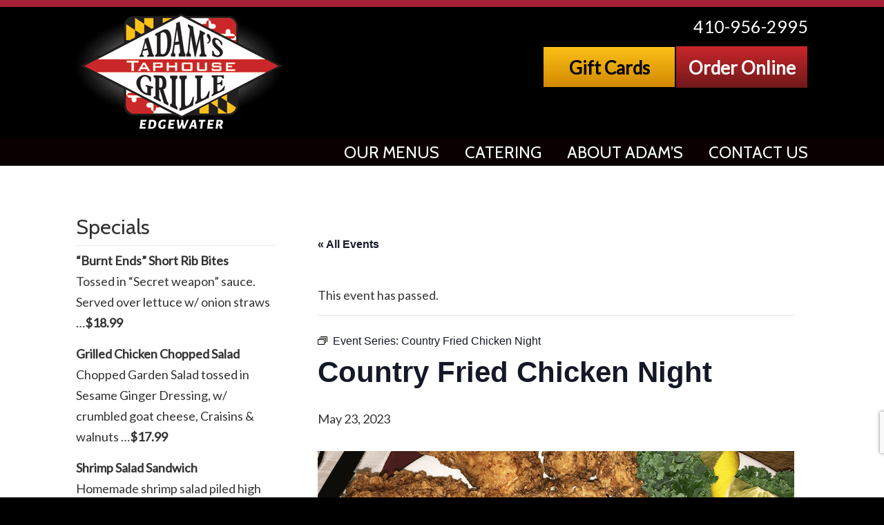

--- FILE ---
content_type: text/html; charset=UTF-8
request_url: https://adamsgrilleedgewater.com/events/country-fried-chicken-night/2023-05-23/
body_size: 18344
content:
<!DOCTYPE html>
<html lang="en-US">
<head>
		<meta charset="UTF-8">
	<meta name="viewport" content="width=device-width, initial-scale=1.0, maximum-scale=1.0">
	<link rel="profile" href="https://gmpg.org/xfn/11">
	<link rel='stylesheet' id='tribe-events-views-v2-bootstrap-datepicker-styles-css' href='https://adamsgrilleedgewater.com/wp-content/plugins/the-events-calendar/vendor/bootstrap-datepicker/css/bootstrap-datepicker.standalone.min.css' type='text/css' media='all' />
<link rel='stylesheet' id='tec-variables-skeleton-css' href='https://adamsgrilleedgewater.com/wp-content/plugins/the-events-calendar/common/build/css/variables-skeleton.css' type='text/css' media='all' />
<link rel='stylesheet' id='tribe-common-skeleton-style-css' href='https://adamsgrilleedgewater.com/wp-content/plugins/the-events-calendar/common/build/css/common-skeleton.css' type='text/css' media='all' />
<link rel='stylesheet' id='tribe-tooltipster-css-css' href='https://adamsgrilleedgewater.com/wp-content/plugins/the-events-calendar/common/vendor/tooltipster/tooltipster.bundle.min.css' type='text/css' media='all' />
<link rel='stylesheet' id='tribe-events-views-v2-skeleton-css' href='https://adamsgrilleedgewater.com/wp-content/plugins/the-events-calendar/build/css/views-skeleton.css' type='text/css' media='all' />
<link rel='stylesheet' id='tec-variables-full-css' href='https://adamsgrilleedgewater.com/wp-content/plugins/the-events-calendar/common/build/css/variables-full.css' type='text/css' media='all' />
<link rel='stylesheet' id='tribe-common-full-style-css' href='https://adamsgrilleedgewater.com/wp-content/plugins/the-events-calendar/common/build/css/common-full.css' type='text/css' media='all' />
<link rel='stylesheet' id='tribe-events-views-v2-full-css' href='https://adamsgrilleedgewater.com/wp-content/plugins/the-events-calendar/build/css/views-full.css' type='text/css' media='all' />
<link rel='stylesheet' id='tribe-events-views-v2-print-css' href='https://adamsgrilleedgewater.com/wp-content/plugins/the-events-calendar/build/css/views-print.css' type='text/css' media='print' />
<link rel='stylesheet' id='tribe-events-pro-views-v2-print-css' href='https://adamsgrilleedgewater.com/wp-content/plugins/events-calendar-pro/build/css/views-print.css' type='text/css' media='print' />
<meta name='robots' content='noindex, follow' />
	<style>img:is([sizes="auto" i], [sizes^="auto," i]) { contain-intrinsic-size: 3000px 1500px }</style>
	
	<!-- This site is optimized with the Yoast SEO plugin v26.7 - https://yoast.com/wordpress/plugins/seo/ -->
	<title>Country Fried Chicken Night - Adams Taphouse &amp; Grille, Edgewater</title>
	<meta property="og:locale" content="en_US" />
	<meta property="og:type" content="article" />
	<meta property="og:title" content="Country Fried Chicken Night - Adams Taphouse &amp; Grille, Edgewater" />
	<meta property="og:description" content="Country Fried Chicken Night Dinner Specials Fried Chicken Fried golden brown and served with, mashed potatoes &amp; gravy, and a vegetable&hellip; $14.99 Grilled Chicken Chopped Salad Chopped Garden Salad tossed in Sesame Ginger Dressing, topped w/ crumbled goat cheese, Craisins, walnuts &hellip;&nbsp;$16.99 If Pigs Could Fly? Small" />
	<meta property="og:url" content="https://adamsgrilleedgewater.com/events/country-fried-chicken-night/2023-05-23/" />
	<meta property="og:site_name" content="Adams Taphouse &amp; Grille, Edgewater" />
	<meta property="article:modified_time" content="2021-06-16T22:03:51+00:00" />
	<meta property="og:image" content="https://adamsgrilleedgewater.com/wp-content/uploads/2017/02/fried-chicken.png" />
	<meta property="og:image:width" content="1000" />
	<meta property="og:image:height" content="340" />
	<meta property="og:image:type" content="image/png" />
	<meta name="twitter:card" content="summary_large_image" />
	<meta name="twitter:label1" content="Est. reading time" />
	<meta name="twitter:data1" content="1 minute" />
	<script type="application/ld+json" class="yoast-schema-graph">{"@context":"https://schema.org","@graph":[{"@type":"WebPage","@id":"https://adamsgrilleedgewater.com/events/country-fried-chicken-night/2023-05-23/","url":"https://adamsgrilleedgewater.com/events/country-fried-chicken-night/2023-05-23/","name":"Country Fried Chicken Night - Adams Taphouse &amp; Grille, Edgewater","isPartOf":{"@id":"https://adamsgrilleedgewater.com/#website"},"primaryImageOfPage":{"@id":"https://adamsgrilleedgewater.com/events/country-fried-chicken-night/2023-05-23/#primaryimage"},"image":{"@id":"https://adamsgrilleedgewater.com/events/country-fried-chicken-night/2023-05-23/#primaryimage"},"thumbnailUrl":"https://adamsgrilleedgewater.com/wp-content/uploads/2017/02/fried-chicken.png","datePublished":"2017-02-28T18:06:21+00:00","dateModified":"2021-06-16T22:03:51+00:00","breadcrumb":{"@id":"https://adamsgrilleedgewater.com/events/country-fried-chicken-night/2023-05-23/#breadcrumb"},"inLanguage":"en-US","potentialAction":[{"@type":"ReadAction","target":["https://adamsgrilleedgewater.com/events/country-fried-chicken-night/2023-05-23/"]}]},{"@type":"ImageObject","inLanguage":"en-US","@id":"https://adamsgrilleedgewater.com/events/country-fried-chicken-night/2023-05-23/#primaryimage","url":"https://adamsgrilleedgewater.com/wp-content/uploads/2017/02/fried-chicken.png","contentUrl":"https://adamsgrilleedgewater.com/wp-content/uploads/2017/02/fried-chicken.png","width":1000,"height":340,"caption":"fried chicken"},{"@type":"BreadcrumbList","@id":"https://adamsgrilleedgewater.com/events/country-fried-chicken-night/2023-05-23/#breadcrumb","itemListElement":[{"@type":"ListItem","position":1,"name":"Home","item":"https://adamsgrilleedgewater.com/"},{"@type":"ListItem","position":2,"name":"Events","item":"https://adamsgrilleedgewater.com/events/"},{"@type":"ListItem","position":3,"name":"Country Fried Chicken Night"}]},{"@type":"WebSite","@id":"https://adamsgrilleedgewater.com/#website","url":"https://adamsgrilleedgewater.com/","name":"Adams Taphouse &amp; Grille, Edgewater","description":"","potentialAction":[{"@type":"SearchAction","target":{"@type":"EntryPoint","urlTemplate":"https://adamsgrilleedgewater.com/?s={search_term_string}"},"query-input":{"@type":"PropertyValueSpecification","valueRequired":true,"valueName":"search_term_string"}}],"inLanguage":"en-US"},{"@type":"Event","name":"Country Fried Chicken Night","description":"Country Fried Chicken Night Dinner Specials Fried Chicken Fried golden brown and served with, mashed potatoes &amp; gravy, and a vegetable&hellip; $14.99 Grilled Chicken Chopped Salad Chopped Garden Salad tossed in Sesame Ginger Dressing, topped w/ crumbled goat cheese, Craisins, walnuts &hellip;&nbsp;$16.99 If Pigs Could Fly? Small","image":{"@id":"https://adamsgrilleedgewater.com/events/country-fried-chicken-night/2023-05-23/#primaryimage"},"url":"https://adamsgrilleedgewater.com/events/country-fried-chicken-night/2023-05-23/","eventAttendanceMode":"https://schema.org/OfflineEventAttendanceMode","eventStatus":"https://schema.org/EventScheduled","startDate":"2023-05-23T00:00:00+00:00","endDate":"2023-05-23T23:59:59+00:00","location":{"@type":"Place","name":"Adam&#8217;s Taphouse and Grille Edgewater","description":"","url":"https://adamsgrilleedgewater.com/venue/adams-taphouse-and-grille-edgewater/","address":{"@type":"PostalAddress","streetAddress":"169 Mayo Road","addressLocality":"Edgewater","postalCode":"21037","addressCountry":"United States"},"geo":{"@type":"GeoCoordinates","latitude":38.9325624,"longitude":-76.5573877},"telephone":"410-956-2995","sameAs":"https://adamsgrilleedgewater.com/"},"@id":"https://adamsgrilleedgewater.com/events/country-fried-chicken-night/2023-05-23/#event","mainEntityOfPage":{"@id":"https://adamsgrilleedgewater.com/events/country-fried-chicken-night/2023-05-23/"}}]}</script>
	<!-- / Yoast SEO plugin. -->


<link rel='dns-prefetch' href='//connect.facebook.net' />
<link rel='dns-prefetch' href='//fonts.googleapis.com' />
<link rel='dns-prefetch' href='//use.fontawesome.com' />
<link rel="alternate" type="application/rss+xml" title="Adams Taphouse &amp; Grille, Edgewater &raquo; Feed" href="https://adamsgrilleedgewater.com/feed/" />
<link rel="alternate" type="application/rss+xml" title="Adams Taphouse &amp; Grille, Edgewater &raquo; Comments Feed" href="https://adamsgrilleedgewater.com/comments/feed/" />
<link rel="alternate" type="text/calendar" title="Adams Taphouse &amp; Grille, Edgewater &raquo; iCal Feed" href="https://adamsgrilleedgewater.com/events/?ical=1" />
<script type="text/javascript">
/* <![CDATA[ */
window._wpemojiSettings = {"baseUrl":"https:\/\/s.w.org\/images\/core\/emoji\/16.0.1\/72x72\/","ext":".png","svgUrl":"https:\/\/s.w.org\/images\/core\/emoji\/16.0.1\/svg\/","svgExt":".svg","source":{"concatemoji":"https:\/\/adamsgrilleedgewater.com\/wp-includes\/js\/wp-emoji-release.min.js"}};
/*! This file is auto-generated */
!function(s,n){var o,i,e;function c(e){try{var t={supportTests:e,timestamp:(new Date).valueOf()};sessionStorage.setItem(o,JSON.stringify(t))}catch(e){}}function p(e,t,n){e.clearRect(0,0,e.canvas.width,e.canvas.height),e.fillText(t,0,0);var t=new Uint32Array(e.getImageData(0,0,e.canvas.width,e.canvas.height).data),a=(e.clearRect(0,0,e.canvas.width,e.canvas.height),e.fillText(n,0,0),new Uint32Array(e.getImageData(0,0,e.canvas.width,e.canvas.height).data));return t.every(function(e,t){return e===a[t]})}function u(e,t){e.clearRect(0,0,e.canvas.width,e.canvas.height),e.fillText(t,0,0);for(var n=e.getImageData(16,16,1,1),a=0;a<n.data.length;a++)if(0!==n.data[a])return!1;return!0}function f(e,t,n,a){switch(t){case"flag":return n(e,"\ud83c\udff3\ufe0f\u200d\u26a7\ufe0f","\ud83c\udff3\ufe0f\u200b\u26a7\ufe0f")?!1:!n(e,"\ud83c\udde8\ud83c\uddf6","\ud83c\udde8\u200b\ud83c\uddf6")&&!n(e,"\ud83c\udff4\udb40\udc67\udb40\udc62\udb40\udc65\udb40\udc6e\udb40\udc67\udb40\udc7f","\ud83c\udff4\u200b\udb40\udc67\u200b\udb40\udc62\u200b\udb40\udc65\u200b\udb40\udc6e\u200b\udb40\udc67\u200b\udb40\udc7f");case"emoji":return!a(e,"\ud83e\udedf")}return!1}function g(e,t,n,a){var r="undefined"!=typeof WorkerGlobalScope&&self instanceof WorkerGlobalScope?new OffscreenCanvas(300,150):s.createElement("canvas"),o=r.getContext("2d",{willReadFrequently:!0}),i=(o.textBaseline="top",o.font="600 32px Arial",{});return e.forEach(function(e){i[e]=t(o,e,n,a)}),i}function t(e){var t=s.createElement("script");t.src=e,t.defer=!0,s.head.appendChild(t)}"undefined"!=typeof Promise&&(o="wpEmojiSettingsSupports",i=["flag","emoji"],n.supports={everything:!0,everythingExceptFlag:!0},e=new Promise(function(e){s.addEventListener("DOMContentLoaded",e,{once:!0})}),new Promise(function(t){var n=function(){try{var e=JSON.parse(sessionStorage.getItem(o));if("object"==typeof e&&"number"==typeof e.timestamp&&(new Date).valueOf()<e.timestamp+604800&&"object"==typeof e.supportTests)return e.supportTests}catch(e){}return null}();if(!n){if("undefined"!=typeof Worker&&"undefined"!=typeof OffscreenCanvas&&"undefined"!=typeof URL&&URL.createObjectURL&&"undefined"!=typeof Blob)try{var e="postMessage("+g.toString()+"("+[JSON.stringify(i),f.toString(),p.toString(),u.toString()].join(",")+"));",a=new Blob([e],{type:"text/javascript"}),r=new Worker(URL.createObjectURL(a),{name:"wpTestEmojiSupports"});return void(r.onmessage=function(e){c(n=e.data),r.terminate(),t(n)})}catch(e){}c(n=g(i,f,p,u))}t(n)}).then(function(e){for(var t in e)n.supports[t]=e[t],n.supports.everything=n.supports.everything&&n.supports[t],"flag"!==t&&(n.supports.everythingExceptFlag=n.supports.everythingExceptFlag&&n.supports[t]);n.supports.everythingExceptFlag=n.supports.everythingExceptFlag&&!n.supports.flag,n.DOMReady=!1,n.readyCallback=function(){n.DOMReady=!0}}).then(function(){return e}).then(function(){var e;n.supports.everything||(n.readyCallback(),(e=n.source||{}).concatemoji?t(e.concatemoji):e.wpemoji&&e.twemoji&&(t(e.twemoji),t(e.wpemoji)))}))}((window,document),window._wpemojiSettings);
/* ]]> */
</script>
<link rel='stylesheet' id='sgr-css' href='https://adamsgrilleedgewater.com/wp-content/plugins/simple-google-recaptcha/sgr.css' type='text/css' media='all' />
<link rel='stylesheet' id='tribe-events-full-pro-calendar-style-css' href='https://adamsgrilleedgewater.com/wp-content/plugins/events-calendar-pro/build/css/tribe-events-pro-full.css' type='text/css' media='all' />
<link rel='stylesheet' id='tribe-events-virtual-skeleton-css' href='https://adamsgrilleedgewater.com/wp-content/plugins/events-calendar-pro/build/css/events-virtual-skeleton.css' type='text/css' media='all' />
<link rel='stylesheet' id='tribe-events-virtual-full-css' href='https://adamsgrilleedgewater.com/wp-content/plugins/events-calendar-pro/build/css/events-virtual-full.css' type='text/css' media='all' />
<link rel='stylesheet' id='tribe-events-virtual-single-skeleton-css' href='https://adamsgrilleedgewater.com/wp-content/plugins/events-calendar-pro/build/css/events-virtual-single-skeleton.css' type='text/css' media='all' />
<link rel='stylesheet' id='tribe-events-virtual-single-full-css' href='https://adamsgrilleedgewater.com/wp-content/plugins/events-calendar-pro/build/css/events-virtual-single-full.css' type='text/css' media='all' />
<link rel='stylesheet' id='tec-events-pro-single-css' href='https://adamsgrilleedgewater.com/wp-content/plugins/events-calendar-pro/build/css/events-single.css' type='text/css' media='all' />
<link rel='stylesheet' id='tribe-events-calendar-pro-style-css' href='https://adamsgrilleedgewater.com/wp-content/plugins/events-calendar-pro/build/css/tribe-events-pro-full.css' type='text/css' media='all' />
<link rel='stylesheet' id='tribe-events-pro-mini-calendar-block-styles-css' href='https://adamsgrilleedgewater.com/wp-content/plugins/events-calendar-pro/build/css/tribe-events-pro-mini-calendar-block.css' type='text/css' media='all' />
<link rel='stylesheet' id='tribe-events-v2-single-skeleton-css' href='https://adamsgrilleedgewater.com/wp-content/plugins/the-events-calendar/build/css/tribe-events-single-skeleton.css' type='text/css' media='all' />
<link rel='stylesheet' id='tribe-events-v2-single-skeleton-full-css' href='https://adamsgrilleedgewater.com/wp-content/plugins/the-events-calendar/build/css/tribe-events-single-full.css' type='text/css' media='all' />
<link rel='stylesheet' id='tribe-events-virtual-single-v2-skeleton-css' href='https://adamsgrilleedgewater.com/wp-content/plugins/events-calendar-pro/build/css/events-virtual-single-v2-skeleton.css' type='text/css' media='all' />
<link rel='stylesheet' id='tribe-events-virtual-single-v2-full-css' href='https://adamsgrilleedgewater.com/wp-content/plugins/events-calendar-pro/build/css/events-virtual-single-v2-full.css' type='text/css' media='all' />
<link rel='stylesheet' id='tribe-events-v2-virtual-single-block-css' href='https://adamsgrilleedgewater.com/wp-content/plugins/events-calendar-pro/build/css/events-virtual-single-block.css' type='text/css' media='all' />
<link rel='stylesheet' id='tec-events-pro-single-style-css' href='https://adamsgrilleedgewater.com/wp-content/plugins/events-calendar-pro/build/css/custom-tables-v1/single.css' type='text/css' media='all' />
<style id='wp-emoji-styles-inline-css' type='text/css'>

	img.wp-smiley, img.emoji {
		display: inline !important;
		border: none !important;
		box-shadow: none !important;
		height: 1em !important;
		width: 1em !important;
		margin: 0 0.07em !important;
		vertical-align: -0.1em !important;
		background: none !important;
		padding: 0 !important;
	}
</style>
<link rel='stylesheet' id='wp-block-library-css' href='https://adamsgrilleedgewater.com/wp-includes/css/dist/block-library/style.min.css' type='text/css' media='all' />
<style id='wp-block-library-theme-inline-css' type='text/css'>
.wp-block-audio :where(figcaption){color:#555;font-size:13px;text-align:center}.is-dark-theme .wp-block-audio :where(figcaption){color:#ffffffa6}.wp-block-audio{margin:0 0 1em}.wp-block-code{border:1px solid #ccc;border-radius:4px;font-family:Menlo,Consolas,monaco,monospace;padding:.8em 1em}.wp-block-embed :where(figcaption){color:#555;font-size:13px;text-align:center}.is-dark-theme .wp-block-embed :where(figcaption){color:#ffffffa6}.wp-block-embed{margin:0 0 1em}.blocks-gallery-caption{color:#555;font-size:13px;text-align:center}.is-dark-theme .blocks-gallery-caption{color:#ffffffa6}:root :where(.wp-block-image figcaption){color:#555;font-size:13px;text-align:center}.is-dark-theme :root :where(.wp-block-image figcaption){color:#ffffffa6}.wp-block-image{margin:0 0 1em}.wp-block-pullquote{border-bottom:4px solid;border-top:4px solid;color:currentColor;margin-bottom:1.75em}.wp-block-pullquote cite,.wp-block-pullquote footer,.wp-block-pullquote__citation{color:currentColor;font-size:.8125em;font-style:normal;text-transform:uppercase}.wp-block-quote{border-left:.25em solid;margin:0 0 1.75em;padding-left:1em}.wp-block-quote cite,.wp-block-quote footer{color:currentColor;font-size:.8125em;font-style:normal;position:relative}.wp-block-quote:where(.has-text-align-right){border-left:none;border-right:.25em solid;padding-left:0;padding-right:1em}.wp-block-quote:where(.has-text-align-center){border:none;padding-left:0}.wp-block-quote.is-large,.wp-block-quote.is-style-large,.wp-block-quote:where(.is-style-plain){border:none}.wp-block-search .wp-block-search__label{font-weight:700}.wp-block-search__button{border:1px solid #ccc;padding:.375em .625em}:where(.wp-block-group.has-background){padding:1.25em 2.375em}.wp-block-separator.has-css-opacity{opacity:.4}.wp-block-separator{border:none;border-bottom:2px solid;margin-left:auto;margin-right:auto}.wp-block-separator.has-alpha-channel-opacity{opacity:1}.wp-block-separator:not(.is-style-wide):not(.is-style-dots){width:100px}.wp-block-separator.has-background:not(.is-style-dots){border-bottom:none;height:1px}.wp-block-separator.has-background:not(.is-style-wide):not(.is-style-dots){height:2px}.wp-block-table{margin:0 0 1em}.wp-block-table td,.wp-block-table th{word-break:normal}.wp-block-table :where(figcaption){color:#555;font-size:13px;text-align:center}.is-dark-theme .wp-block-table :where(figcaption){color:#ffffffa6}.wp-block-video :where(figcaption){color:#555;font-size:13px;text-align:center}.is-dark-theme .wp-block-video :where(figcaption){color:#ffffffa6}.wp-block-video{margin:0 0 1em}:root :where(.wp-block-template-part.has-background){margin-bottom:0;margin-top:0;padding:1.25em 2.375em}
</style>
<style id='classic-theme-styles-inline-css' type='text/css'>
/*! This file is auto-generated */
.wp-block-button__link{color:#fff;background-color:#32373c;border-radius:9999px;box-shadow:none;text-decoration:none;padding:calc(.667em + 2px) calc(1.333em + 2px);font-size:1.125em}.wp-block-file__button{background:#32373c;color:#fff;text-decoration:none}
</style>
<style id='font-awesome-svg-styles-default-inline-css' type='text/css'>
.svg-inline--fa {
  display: inline-block;
  height: 1em;
  overflow: visible;
  vertical-align: -.125em;
}
</style>
<link rel='stylesheet' id='font-awesome-svg-styles-css' href='https://adamsgrilleedgewater.com/wp-content/uploads/font-awesome/v6.7.2/css/svg-with-js.css' type='text/css' media='all' />
<style id='font-awesome-svg-styles-inline-css' type='text/css'>
   .wp-block-font-awesome-icon svg::before,
   .wp-rich-text-font-awesome-icon svg::before {content: unset;}
</style>
<link rel='stylesheet' id='tribe-events-v2-single-blocks-css' href='https://adamsgrilleedgewater.com/wp-content/plugins/the-events-calendar/build/css/tribe-events-single-blocks.css' type='text/css' media='all' />
<style id='global-styles-inline-css' type='text/css'>
:root{--wp--preset--aspect-ratio--square: 1;--wp--preset--aspect-ratio--4-3: 4/3;--wp--preset--aspect-ratio--3-4: 3/4;--wp--preset--aspect-ratio--3-2: 3/2;--wp--preset--aspect-ratio--2-3: 2/3;--wp--preset--aspect-ratio--16-9: 16/9;--wp--preset--aspect-ratio--9-16: 9/16;--wp--preset--color--black: #000000;--wp--preset--color--cyan-bluish-gray: #abb8c3;--wp--preset--color--white: #ffffff;--wp--preset--color--pale-pink: #f78da7;--wp--preset--color--vivid-red: #cf2e2e;--wp--preset--color--luminous-vivid-orange: #ff6900;--wp--preset--color--luminous-vivid-amber: #fcb900;--wp--preset--color--light-green-cyan: #7bdcb5;--wp--preset--color--vivid-green-cyan: #00d084;--wp--preset--color--pale-cyan-blue: #8ed1fc;--wp--preset--color--vivid-cyan-blue: #0693e3;--wp--preset--color--vivid-purple: #9b51e0;--wp--preset--gradient--vivid-cyan-blue-to-vivid-purple: linear-gradient(135deg,rgba(6,147,227,1) 0%,rgb(155,81,224) 100%);--wp--preset--gradient--light-green-cyan-to-vivid-green-cyan: linear-gradient(135deg,rgb(122,220,180) 0%,rgb(0,208,130) 100%);--wp--preset--gradient--luminous-vivid-amber-to-luminous-vivid-orange: linear-gradient(135deg,rgba(252,185,0,1) 0%,rgba(255,105,0,1) 100%);--wp--preset--gradient--luminous-vivid-orange-to-vivid-red: linear-gradient(135deg,rgba(255,105,0,1) 0%,rgb(207,46,46) 100%);--wp--preset--gradient--very-light-gray-to-cyan-bluish-gray: linear-gradient(135deg,rgb(238,238,238) 0%,rgb(169,184,195) 100%);--wp--preset--gradient--cool-to-warm-spectrum: linear-gradient(135deg,rgb(74,234,220) 0%,rgb(151,120,209) 20%,rgb(207,42,186) 40%,rgb(238,44,130) 60%,rgb(251,105,98) 80%,rgb(254,248,76) 100%);--wp--preset--gradient--blush-light-purple: linear-gradient(135deg,rgb(255,206,236) 0%,rgb(152,150,240) 100%);--wp--preset--gradient--blush-bordeaux: linear-gradient(135deg,rgb(254,205,165) 0%,rgb(254,45,45) 50%,rgb(107,0,62) 100%);--wp--preset--gradient--luminous-dusk: linear-gradient(135deg,rgb(255,203,112) 0%,rgb(199,81,192) 50%,rgb(65,88,208) 100%);--wp--preset--gradient--pale-ocean: linear-gradient(135deg,rgb(255,245,203) 0%,rgb(182,227,212) 50%,rgb(51,167,181) 100%);--wp--preset--gradient--electric-grass: linear-gradient(135deg,rgb(202,248,128) 0%,rgb(113,206,126) 100%);--wp--preset--gradient--midnight: linear-gradient(135deg,rgb(2,3,129) 0%,rgb(40,116,252) 100%);--wp--preset--font-size--small: 16px;--wp--preset--font-size--medium: 22px;--wp--preset--font-size--large: 38px;--wp--preset--font-size--x-large: 42px;--wp--preset--font-size--normal: 18px;--wp--preset--font-size--larger: 52px;--wp--preset--spacing--20: 0.44rem;--wp--preset--spacing--30: 0.67rem;--wp--preset--spacing--40: 1rem;--wp--preset--spacing--50: 1.5rem;--wp--preset--spacing--60: 2.25rem;--wp--preset--spacing--70: 3.38rem;--wp--preset--spacing--80: 5.06rem;--wp--preset--shadow--natural: 6px 6px 9px rgba(0, 0, 0, 0.2);--wp--preset--shadow--deep: 12px 12px 50px rgba(0, 0, 0, 0.4);--wp--preset--shadow--sharp: 6px 6px 0px rgba(0, 0, 0, 0.2);--wp--preset--shadow--outlined: 6px 6px 0px -3px rgba(255, 255, 255, 1), 6px 6px rgba(0, 0, 0, 1);--wp--preset--shadow--crisp: 6px 6px 0px rgba(0, 0, 0, 1);}:where(.is-layout-flex){gap: 0.5em;}:where(.is-layout-grid){gap: 0.5em;}body .is-layout-flex{display: flex;}.is-layout-flex{flex-wrap: wrap;align-items: center;}.is-layout-flex > :is(*, div){margin: 0;}body .is-layout-grid{display: grid;}.is-layout-grid > :is(*, div){margin: 0;}:where(.wp-block-columns.is-layout-flex){gap: 2em;}:where(.wp-block-columns.is-layout-grid){gap: 2em;}:where(.wp-block-post-template.is-layout-flex){gap: 1.25em;}:where(.wp-block-post-template.is-layout-grid){gap: 1.25em;}.has-black-color{color: var(--wp--preset--color--black) !important;}.has-cyan-bluish-gray-color{color: var(--wp--preset--color--cyan-bluish-gray) !important;}.has-white-color{color: var(--wp--preset--color--white) !important;}.has-pale-pink-color{color: var(--wp--preset--color--pale-pink) !important;}.has-vivid-red-color{color: var(--wp--preset--color--vivid-red) !important;}.has-luminous-vivid-orange-color{color: var(--wp--preset--color--luminous-vivid-orange) !important;}.has-luminous-vivid-amber-color{color: var(--wp--preset--color--luminous-vivid-amber) !important;}.has-light-green-cyan-color{color: var(--wp--preset--color--light-green-cyan) !important;}.has-vivid-green-cyan-color{color: var(--wp--preset--color--vivid-green-cyan) !important;}.has-pale-cyan-blue-color{color: var(--wp--preset--color--pale-cyan-blue) !important;}.has-vivid-cyan-blue-color{color: var(--wp--preset--color--vivid-cyan-blue) !important;}.has-vivid-purple-color{color: var(--wp--preset--color--vivid-purple) !important;}.has-black-background-color{background-color: var(--wp--preset--color--black) !important;}.has-cyan-bluish-gray-background-color{background-color: var(--wp--preset--color--cyan-bluish-gray) !important;}.has-white-background-color{background-color: var(--wp--preset--color--white) !important;}.has-pale-pink-background-color{background-color: var(--wp--preset--color--pale-pink) !important;}.has-vivid-red-background-color{background-color: var(--wp--preset--color--vivid-red) !important;}.has-luminous-vivid-orange-background-color{background-color: var(--wp--preset--color--luminous-vivid-orange) !important;}.has-luminous-vivid-amber-background-color{background-color: var(--wp--preset--color--luminous-vivid-amber) !important;}.has-light-green-cyan-background-color{background-color: var(--wp--preset--color--light-green-cyan) !important;}.has-vivid-green-cyan-background-color{background-color: var(--wp--preset--color--vivid-green-cyan) !important;}.has-pale-cyan-blue-background-color{background-color: var(--wp--preset--color--pale-cyan-blue) !important;}.has-vivid-cyan-blue-background-color{background-color: var(--wp--preset--color--vivid-cyan-blue) !important;}.has-vivid-purple-background-color{background-color: var(--wp--preset--color--vivid-purple) !important;}.has-black-border-color{border-color: var(--wp--preset--color--black) !important;}.has-cyan-bluish-gray-border-color{border-color: var(--wp--preset--color--cyan-bluish-gray) !important;}.has-white-border-color{border-color: var(--wp--preset--color--white) !important;}.has-pale-pink-border-color{border-color: var(--wp--preset--color--pale-pink) !important;}.has-vivid-red-border-color{border-color: var(--wp--preset--color--vivid-red) !important;}.has-luminous-vivid-orange-border-color{border-color: var(--wp--preset--color--luminous-vivid-orange) !important;}.has-luminous-vivid-amber-border-color{border-color: var(--wp--preset--color--luminous-vivid-amber) !important;}.has-light-green-cyan-border-color{border-color: var(--wp--preset--color--light-green-cyan) !important;}.has-vivid-green-cyan-border-color{border-color: var(--wp--preset--color--vivid-green-cyan) !important;}.has-pale-cyan-blue-border-color{border-color: var(--wp--preset--color--pale-cyan-blue) !important;}.has-vivid-cyan-blue-border-color{border-color: var(--wp--preset--color--vivid-cyan-blue) !important;}.has-vivid-purple-border-color{border-color: var(--wp--preset--color--vivid-purple) !important;}.has-vivid-cyan-blue-to-vivid-purple-gradient-background{background: var(--wp--preset--gradient--vivid-cyan-blue-to-vivid-purple) !important;}.has-light-green-cyan-to-vivid-green-cyan-gradient-background{background: var(--wp--preset--gradient--light-green-cyan-to-vivid-green-cyan) !important;}.has-luminous-vivid-amber-to-luminous-vivid-orange-gradient-background{background: var(--wp--preset--gradient--luminous-vivid-amber-to-luminous-vivid-orange) !important;}.has-luminous-vivid-orange-to-vivid-red-gradient-background{background: var(--wp--preset--gradient--luminous-vivid-orange-to-vivid-red) !important;}.has-very-light-gray-to-cyan-bluish-gray-gradient-background{background: var(--wp--preset--gradient--very-light-gray-to-cyan-bluish-gray) !important;}.has-cool-to-warm-spectrum-gradient-background{background: var(--wp--preset--gradient--cool-to-warm-spectrum) !important;}.has-blush-light-purple-gradient-background{background: var(--wp--preset--gradient--blush-light-purple) !important;}.has-blush-bordeaux-gradient-background{background: var(--wp--preset--gradient--blush-bordeaux) !important;}.has-luminous-dusk-gradient-background{background: var(--wp--preset--gradient--luminous-dusk) !important;}.has-pale-ocean-gradient-background{background: var(--wp--preset--gradient--pale-ocean) !important;}.has-electric-grass-gradient-background{background: var(--wp--preset--gradient--electric-grass) !important;}.has-midnight-gradient-background{background: var(--wp--preset--gradient--midnight) !important;}.has-small-font-size{font-size: var(--wp--preset--font-size--small) !important;}.has-medium-font-size{font-size: var(--wp--preset--font-size--medium) !important;}.has-large-font-size{font-size: var(--wp--preset--font-size--large) !important;}.has-x-large-font-size{font-size: var(--wp--preset--font-size--x-large) !important;}
:where(.wp-block-post-template.is-layout-flex){gap: 1.25em;}:where(.wp-block-post-template.is-layout-grid){gap: 1.25em;}
:where(.wp-block-columns.is-layout-flex){gap: 2em;}:where(.wp-block-columns.is-layout-grid){gap: 2em;}
:root :where(.wp-block-pullquote){font-size: 1.5em;line-height: 1.6;}
</style>
<link rel='stylesheet' id='ssb-front-css-css' href='https://adamsgrilleedgewater.com/wp-content/plugins/simple-social-buttons/assets/css/front.css' type='text/css' media='all' />
<link rel='stylesheet' id='wp-components-css' href='https://adamsgrilleedgewater.com/wp-includes/css/dist/components/style.min.css' type='text/css' media='all' />
<link rel='stylesheet' id='godaddy-styles-css' href='https://adamsgrilleedgewater.com/wp-content/mu-plugins/vendor/wpex/godaddy-launch/includes/Dependencies/GoDaddy/Styles/build/latest.css' type='text/css' media='all' />
<link rel='stylesheet' id='tribe-events-block-event-venue-css' href='https://adamsgrilleedgewater.com/wp-content/plugins/the-events-calendar/build/event-venue/frontend.css' type='text/css' media='all' />
<link rel='stylesheet' id='parent-style-css' href='https://adamsgrilleedgewater.com/wp-content/themes/u-design/style.css' type='text/css' media='all' />
<link rel='stylesheet' id='style-css' href='https://adamsgrilleedgewater.com/wp-content/themes/u-design-child/style.css' type='text/css' media='all' />
<link rel='stylesheet' id='u-design-google-fonts-css' href='//fonts.googleapis.com/css?family=Lato%3Aregular%7CCabin%3Aregular&#038;ver=3.4.18#038;subset=latin' type='text/css' media='all' />
<link rel='stylesheet' id='u-design-reset-css' href='https://adamsgrilleedgewater.com/wp-content/themes/u-design/assets/css/frontend/layout/reset.css' type='text/css' media='screen' />
<link rel='stylesheet' id='u-design-grid-960-css' href='https://adamsgrilleedgewater.com/wp-content/themes/u-design/assets/css/frontend/layout/960.css' type='text/css' media='screen' />
<link rel='stylesheet' id='u-design-superfish_menu-css' href='https://adamsgrilleedgewater.com/wp-content/themes/u-design/inc/frontend/superfish-menu/css/superfish.css' type='text/css' media='screen' />
<link rel='stylesheet' id='u-design-pretty_photo-css' href='https://adamsgrilleedgewater.com/wp-content/themes/u-design/inc/frontend/prettyPhoto/css/prettyPhoto.css' type='text/css' media='screen' />
<link rel='stylesheet' id='u-design-style-css' href='https://adamsgrilleedgewater.com/wp-content/themes/u-design/assets/css/frontend/global/style.css' type='text/css' media='screen' />
<link rel='stylesheet' id='u-design-custom-style-css' href='https://adamsgrilleedgewater.com/wp-content/themes/u-design/assets/css/frontend/global/custom_style.css' type='text/css' media='screen' />
<link rel='stylesheet' id='u-design-responsive-css' href='https://adamsgrilleedgewater.com/wp-content/themes/u-design/assets/css/frontend/layout/responsive.css' type='text/css' media='screen' />
<link rel='stylesheet' id='u-design-fluid-css' href='https://adamsgrilleedgewater.com/wp-content/themes/u-design/assets/css/frontend/layout/fluid.css' type='text/css' media='screen' />
<link rel='stylesheet' id='u-design-style-orig-css' href='https://adamsgrilleedgewater.com/wp-content/themes/u-design-child/style.css' type='text/css' media='screen' />
<!--[if lte IE 9]>
<link rel='stylesheet' id='u-design-ie9-css' href='https://adamsgrilleedgewater.com/wp-content/themes/u-design/assets/css/frontend/layout/ie-all.css' type='text/css' media='screen' />
<![endif]-->
<link rel='stylesheet' id='font-awesome-official-css' href='https://use.fontawesome.com/releases/v6.7.2/css/all.css' type='text/css' media='all' integrity="sha384-nRgPTkuX86pH8yjPJUAFuASXQSSl2/bBUiNV47vSYpKFxHJhbcrGnmlYpYJMeD7a" crossorigin="anonymous" />
<link rel='stylesheet' id='wp-pagenavi-css' href='https://adamsgrilleedgewater.com/wp-content/plugins/wp-pagenavi/pagenavi-css.css' type='text/css' media='all' />
<link rel='stylesheet' id='jquery-ui-smoothness-css' href='https://adamsgrilleedgewater.com/wp-content/plugins/contact-form-7/includes/js/jquery-ui/themes/smoothness/jquery-ui.min.css' type='text/css' media='screen' />
<link rel='stylesheet' id='font-awesome-official-v4shim-css' href='https://use.fontawesome.com/releases/v6.7.2/css/v4-shims.css' type='text/css' media='all' integrity="sha384-npPMK6zwqNmU3qyCCxEcWJkLBNYxEFM1nGgSoAWuCCXqVVz0cvwKEMfyTNkOxM2N" crossorigin="anonymous" />
<script type="text/javascript" id="sgr-js-extra">
/* <![CDATA[ */
var sgr = {"sgr_site_key":"6LcDxMclAAAAAP6QtXDzaKpBW5nDZ4FWd0Bs3rHh"};
/* ]]> */
</script>
<script type="text/javascript" src="https://adamsgrilleedgewater.com/wp-content/plugins/simple-google-recaptcha/sgr.js" id="sgr-js"></script>
<script type="text/javascript" src="https://adamsgrilleedgewater.com/wp-includes/js/jquery/jquery.min.js" id="jquery-core-js"></script>
<script type="text/javascript" src="https://adamsgrilleedgewater.com/wp-includes/js/jquery/jquery-migrate.min.js" id="jquery-migrate-js"></script>
<script type="text/javascript" src="https://adamsgrilleedgewater.com/wp-content/plugins/the-events-calendar/common/build/js/tribe-common.js" id="tribe-common-js"></script>
<script type="text/javascript" src="https://adamsgrilleedgewater.com/wp-content/plugins/the-events-calendar/build/js/views/breakpoints.js" id="tribe-events-views-v2-breakpoints-js"></script>
<script type="text/javascript" src="//adamsgrilleedgewater.com/wp-content/plugins/revslider/sr6/assets/js/rbtools.min.js" async id="tp-tools-js"></script>
<script type="text/javascript" src="//adamsgrilleedgewater.com/wp-content/plugins/revslider/sr6/assets/js/rs6.min.js" async id="revmin-js"></script>
<script></script><link rel="https://api.w.org/" href="https://adamsgrilleedgewater.com/wp-json/" /><link rel="alternate" title="JSON" type="application/json" href="https://adamsgrilleedgewater.com/wp-json/wp/v2/tribe_events/10001459" /><link rel="EditURI" type="application/rsd+xml" title="RSD" href="https://adamsgrilleedgewater.com/xmlrpc.php?rsd" />
<link rel='shortlink' href='https://adamsgrilleedgewater.com/?p=10001459' />
<link rel="alternate" title="oEmbed (JSON)" type="application/json+oembed" href="https://adamsgrilleedgewater.com/wp-json/oembed/1.0/embed?url=https%3A%2F%2Fadamsgrilleedgewater.com%2Fevents%2Fcountry-fried-chicken-night%2F2023-05-23%2F" />
<link rel="alternate" title="oEmbed (XML)" type="text/xml+oembed" href="https://adamsgrilleedgewater.com/wp-json/oembed/1.0/embed?url=https%3A%2F%2Fadamsgrilleedgewater.com%2Fevents%2Fcountry-fried-chicken-night%2F2023-05-23%2F&#038;format=xml" />
 <style media="screen">

		.simplesocialbuttons.simplesocialbuttons_inline .ssb-fb-like, .simplesocialbuttons.simplesocialbuttons_inline amp-facebook-like {
	  margin: ;
	}
		 /*inline margin*/
	
	
	
	
	
		.simplesocialbuttons.simplesocialbuttons_inline.simplesocial-round-icon button{
	  margin: ;
	}

	
			 /*margin-digbar*/

	
	
	
	
	
	
	
</style>

<!-- Open Graph Meta Tags generated by Simple Social Buttons 6.2.0 -->
<meta property="og:title" content="Country Fried Chicken Night - Adams Taphouse &amp; Grille, Edgewater" />
<meta property="og:type" content="website" />
<meta property="og:description" content="Country Fried Chicken Night Dinner Specials Fried Chicken Fried golden brown and served with, mashed potatoes &amp; gravy, and a vegetable&hellip; $14.99 Grilled Chicken Chopped Salad Chopped Garden Salad tossed in Sesame Ginger Dressing, topped w/ crumbled goat cheese, Craisins, walnuts &hellip;&nbsp;$16.99 If Pigs Could Fly? Small rack of ribs and a half order of wings with your choice of&hellip;" />
<meta property="og:url" content="https://adamsgrilleedgewater.com/events/country-fried-chicken-night/2023-05-23/" />
<meta property="og:site_name" content="Adams Taphouse &amp; Grille, Edgewater" />
<meta property="og:image" content="https://adamsgrilleedgewater.com/wp-content/uploads/2017/02/fried-chicken.png" />
<meta name="twitter:card" content="summary_large_image" />
<meta name="twitter:description" content="Country Fried Chicken Night Dinner Specials Fried Chicken Fried golden brown and served with, mashed potatoes &amp; gravy, and a vegetable&hellip; $14.99 Grilled Chicken Chopped Salad Chopped Garden Salad tossed in Sesame Ginger Dressing, topped w/ crumbled goat cheese, Craisins, walnuts &hellip;&nbsp;$16.99 If Pigs Could Fly? Small rack of ribs and a half order of wings with your choice of&hellip;" />
<meta name="twitter:title" content="Country Fried Chicken Night - Adams Taphouse &amp; Grille, Edgewater" />
<meta property="twitter:image" content="https://adamsgrilleedgewater.com/wp-content/uploads/2017/02/fried-chicken.png" />
<meta name="tec-api-version" content="v1"><meta name="tec-api-origin" content="https://adamsgrilleedgewater.com"><link rel="alternate" href="https://adamsgrilleedgewater.com/wp-json/tribe/events/v1/events/10001459" /><link rel="apple-touch-icon-precomposed" sizes="57x57" href="/apple-touch-icon-57x57.png" />
<link rel="apple-touch-icon-precomposed" sizes="114x114" href="/apple-touch-icon-114x114.png" />
<link rel="apple-touch-icon-precomposed" sizes="72x72" href="/apple-touch-icon-72x72.png" />
<link rel="apple-touch-icon-precomposed" sizes="144x144" href="/apple-touch-icon-144x144.png" />
<link rel="apple-touch-icon-precomposed" sizes="60x60" href="/apple-touch-icon-60x60.png" />
<link rel="apple-touch-icon-precomposed" sizes="120x120" href="/apple-touch-icon-120x120.png" />
<link rel="apple-touch-icon-precomposed" sizes="76x76" href="/apple-touch-icon-76x76.png" />
<link rel="apple-touch-icon-precomposed" sizes="152x152" href="/apple-touch-icon-152x152.png" />
<link rel="icon" type="image/png" href="/favicon-196x196.png" sizes="196x196" />
<link rel="icon" type="image/png" href="/favicon-96x96.png" sizes="96x96" />
<link rel="icon" type="image/png" href="/favicon-32x32.png" sizes="32x32" />
<link rel="icon" type="image/png" href="/favicon-16x16.png" sizes="16x16" />
<link rel="icon" type="image/png" href="/favicon-128.png" sizes="128x128" />
<link rel="manifest" href="/manifest.json">
<link rel="mask-icon" href="/safari-pinned-tab.svg" color="#9c0000">
<link rel="shortcut icon" href="/favicon.ico">
<meta name="application-name" content="Adam's Taphouse and Grille - Edgewater"/>
<meta name="msapplication-TileColor" content="#000000" />
<meta name="msapplication-TileImage" content="/mstile-144x144.png" />
<meta name="msapplication-square70x70logo" content="/mstile-70x70.png" />
<meta name="msapplication-square150x150logo" content="/mstile-150x150.png" />
<meta name="msapplication-wide310x150logo" content="/mstile-310x150.png" />
<meta name="msapplication-square310x310logo" content="/mstile-310x310.png" />
<link rel="apple-touch-icon" sizes="180x180" href="/apple-touch-icon.png">
<meta name="msapplication-TileColor" content="#000000">
<meta name="theme-color" content="#000000">
	<script async src="https://www.googletagmanager.com/gtag/js?id=UA-69923868-3"></script>
	<script>
	  window.dataLayer = window.dataLayer || [];
	  function gtag(){dataLayer.push(arguments);}
	  gtag('js', new Date());
	  gtag('config', 'UA-69923868-3');
	</script>
	<script async src="https://www.googletagmanager.com/gtag/js?id=G-R6PRZ9JNX0"></script>
	<script>
	  window.dataLayer = window.dataLayer || [];
	  function gtag(){dataLayer.push(arguments);}
	  gtag('js', new Date());
	  gtag('config', 'G-R6PRZ9JNX0');
	</script>
	<meta name="google-site-verification" content="AvOQqA0u0k3olT2NxkmwoFl1TflumZWFJ10iVh3KQ6M" />
	<meta name="robots" id="tec_noindex" content="noindex, follow" />
<style type="text/css">.recentcomments a{display:inline !important;padding:0 !important;margin:0 !important;}</style><meta name="generator" content="Powered by WPBakery Page Builder - drag and drop page builder for WordPress."/>
<meta name="generator" content="Powered by Slider Revolution 6.7.40 - responsive, Mobile-Friendly Slider Plugin for WordPress with comfortable drag and drop interface." />
<link rel="pingback" href="https://adamsgrilleedgewater.com/xmlrpc.php" />
<script>function setREVStartSize(e){
			//window.requestAnimationFrame(function() {
				window.RSIW = window.RSIW===undefined ? window.innerWidth : window.RSIW;
				window.RSIH = window.RSIH===undefined ? window.innerHeight : window.RSIH;
				try {
					var pw = document.getElementById(e.c).parentNode.offsetWidth,
						newh;
					pw = pw===0 || isNaN(pw) || (e.l=="fullwidth" || e.layout=="fullwidth") ? window.RSIW : pw;
					e.tabw = e.tabw===undefined ? 0 : parseInt(e.tabw);
					e.thumbw = e.thumbw===undefined ? 0 : parseInt(e.thumbw);
					e.tabh = e.tabh===undefined ? 0 : parseInt(e.tabh);
					e.thumbh = e.thumbh===undefined ? 0 : parseInt(e.thumbh);
					e.tabhide = e.tabhide===undefined ? 0 : parseInt(e.tabhide);
					e.thumbhide = e.thumbhide===undefined ? 0 : parseInt(e.thumbhide);
					e.mh = e.mh===undefined || e.mh=="" || e.mh==="auto" ? 0 : parseInt(e.mh,0);
					if(e.layout==="fullscreen" || e.l==="fullscreen")
						newh = Math.max(e.mh,window.RSIH);
					else{
						e.gw = Array.isArray(e.gw) ? e.gw : [e.gw];
						for (var i in e.rl) if (e.gw[i]===undefined || e.gw[i]===0) e.gw[i] = e.gw[i-1];
						e.gh = e.el===undefined || e.el==="" || (Array.isArray(e.el) && e.el.length==0)? e.gh : e.el;
						e.gh = Array.isArray(e.gh) ? e.gh : [e.gh];
						for (var i in e.rl) if (e.gh[i]===undefined || e.gh[i]===0) e.gh[i] = e.gh[i-1];
											
						var nl = new Array(e.rl.length),
							ix = 0,
							sl;
						e.tabw = e.tabhide>=pw ? 0 : e.tabw;
						e.thumbw = e.thumbhide>=pw ? 0 : e.thumbw;
						e.tabh = e.tabhide>=pw ? 0 : e.tabh;
						e.thumbh = e.thumbhide>=pw ? 0 : e.thumbh;
						for (var i in e.rl) nl[i] = e.rl[i]<window.RSIW ? 0 : e.rl[i];
						sl = nl[0];
						for (var i in nl) if (sl>nl[i] && nl[i]>0) { sl = nl[i]; ix=i;}
						var m = pw>(e.gw[ix]+e.tabw+e.thumbw) ? 1 : (pw-(e.tabw+e.thumbw)) / (e.gw[ix]);
						newh =  (e.gh[ix] * m) + (e.tabh + e.thumbh);
					}
					var el = document.getElementById(e.c);
					if (el!==null && el) el.style.height = newh+"px";
					el = document.getElementById(e.c+"_wrapper");
					if (el!==null && el) {
						el.style.height = newh+"px";
						el.style.display = "block";
					}
				} catch(e){
					console.log("Failure at Presize of Slider:" + e)
				}
			//});
		  };</script>
<noscript><style> .wpb_animate_when_almost_visible { opacity: 1; }</style></noscript>	</head>
<body itemtype="https://schema.org/WebPage" itemscope="itemscope" class="wp-singular tribe_events-template-default single single-tribe_events postid-10001459 wp-embed-responsive wp-theme-u-design wp-child-theme-u-design-child u-design-responsive-on tribe-events-page-template tribe-no-js tribe-filter-live top-bg-color-dark  wpb-js-composer js-comp-ver-8.7.2 vc_responsive events-single tribe-events-style-full tribe-events-style-theme udesign-is-global-page-width no_title_section">
		
	<div id="wrapper-1">
					<header id="top-wrapper">
				<div itemtype="https://schema.org/WPHeader" itemscope="itemscope">				<div id="top-elements" class="container_24">
							<div id="logo" class="grid_14">
							<div class="site-name"><a title="Adams Taphouse &amp; Grille, Edgewater" href="https://adamsgrilleedgewater.com">Adams Taphouse &amp; Grille, Edgewater</a></div>
					</div>
				<div class="phone-number grid_7 prefix_17">
				<div class="phone-number-padding">
					<a href="tel:4109562995"><span style="font-size: 25px; color: #ffffff;">410-956-2995</span></a>				</div><!-- end phone-number-padding -->
			</div><!-- end phone-number -->
					<div class="social-media-area grid_9 prefix_15">
		<div class="widget_text social_media_top widget_custom_html substitute_widget_class"><div class="textwidget custom-html-widget"><a class="vc_general vc_btn3 vc_btn3-shape-square btnGift" href="https://onelink.quickgifts.com/merchant/adams-taphouse-and-grille-edgewater/" title="" target="blank" rel="noopener noreferrer">Gift Cards</a><a class="vc_general vc_btn3 vc_btn3-shape-square btnCat" target="_blank" title="Order Online" style="white-space: nowrap !important;padding: 0px !important;height: 60px !important;width: 190px !important;margin: auto !important;line-height: 62px !important;" rel="noopener noreferrer" href="https://weborder.swipeby.net/AdamsTaphouse/">Order Online</a></div></div>			</div><!-- end social-media-area -->
						</div>
				<!-- end top-elements -->
						<div class="clear"></div>
		<nav id="main-menu" itemtype="https://schema.org/SiteNavigationElement" itemscope="itemscope" >
			<div id="dropdown-holder" class="container_24">
				<div id="navigation-menu" class="navigation-menu"><ul id="main-top-menu" class="sf-menu"><li id="menu-item-578" class="menu-item menu-item-type-custom menu-item-object-custom menu-item-has-children menu-item-578"><a><span>OUR MENUS</span></a>
<ul class="sub-menu">
	<li id="menu-item-25" class="menu-item menu-item-type-post_type menu-item-object-page menu-item-25"><a href="https://adamsgrilleedgewater.com/menu/"><span>MAIN MENU</span></a></li>
	<li id="menu-item-1939" class="menu-item menu-item-type-post_type menu-item-object-page menu-item-1939"><a href="https://adamsgrilleedgewater.com/menu/lunch-menu/"><span>LUNCH MENU</span></a></li>
	<li id="menu-item-73" class="menu-item menu-item-type-post_type menu-item-object-page menu-item-73"><a href="https://adamsgrilleedgewater.com/specials/"><span>SPECIALS</span></a></li>
	<li id="menu-item-366" class="menu-item menu-item-type-post_type menu-item-object-page menu-item-366"><a href="https://adamsgrilleedgewater.com/craft-beer-menu/"><span>CRAFT BEER MENU</span></a></li>
</ul>
</li>
<li id="menu-item-27" class="menu-item menu-item-type-post_type menu-item-object-page menu-item-27"><a href="https://adamsgrilleedgewater.com/catering/"><span>CATERING</span></a></li>
<li id="menu-item-26" class="menu-item menu-item-type-post_type menu-item-object-page menu-item-has-children menu-item-26"><a href="https://adamsgrilleedgewater.com/about-adams/"><span>ABOUT ADAM&#8217;S</span></a>
<ul class="sub-menu">
	<li id="menu-item-2172" class="menu-item menu-item-type-post_type menu-item-object-page menu-item-2172"><a href="https://adamsgrilleedgewater.com/join-email-club/"><span>JOIN OUR EMAIL CLUB</span></a></li>
	<li id="menu-item-2479" class="menu-item menu-item-type-post_type menu-item-object-page menu-item-2479"><a href="https://adamsgrilleedgewater.com/the-pork-report/"><span>THE PORK REPORT</span></a></li>
</ul>
</li>
<li id="menu-item-22" class="menu-item menu-item-type-post_type menu-item-object-page menu-item-22"><a href="https://adamsgrilleedgewater.com/contact-us/"><span>CONTACT US</span></a></li>
</ul></div>			</div>
			<!-- end dropdown-holder -->
		</nav>
		<!-- end top-main-menu -->
	</div>			</header>
			<!-- end top-wrapper -->
					<div class="clear"></div>

				<a id="sticky-menu-logo" href="https://adamsgrilleedgewater.com" title="Adams Taphouse &amp; Grille, Edgewater"><img height="40" src="https://adamsgrilleedgewater.com/wp-content/uploads/2016/02/Adams-Edgewater-Location-Logo.png" alt="logo" /></a>
		
			<section id="page-content">

			<div class="no-breadcrumbs-padding"></div>
<div id="content-container" class="container_24">
	<main id="main-content" role="main" class="grid_16 push_8">
		<div class="main-content-padding">
			<div itemprop="mainEntity"  itemtype="https://schema.org/Blog"  itemscope="itemscope">
<article class="post-0 page type-page status-publish hentry" id="post-0">
    
	    
	<div class="entry">
		<section id="tribe-events-pg-template" class="tribe-events-pg-template" role="main"><div class="tribe-events-before-html"></div><span class="tribe-events-ajax-loading"><img class="tribe-events-spinner-medium" src="https://adamsgrilleedgewater.com/wp-content/plugins/the-events-calendar/src/resources/images/tribe-loading.gif" alt="Loading Events" /></span>
<div id="tribe-events-content" class="tribe-events-single">

	<p class="tribe-events-back">
		<a href="https://adamsgrilleedgewater.com/events/"> &laquo; All Events</a>
	</p>

	<!-- Notices -->
	<div class="tribe-events-notices"><ul><li>This event has passed.</li></ul></div><div  class="tribe-events-series-relationship-single-marker tribe-common" >
	<span class="tribe-events-series-relationship-single-marker__icon">
		
<svg  class="tribe-common-c-svgicon tribe-common-c-svgicon--series tribe-events-series-relationship-single-marker__icon-svg"  width="14" height="12" viewBox="0 0 14 12" fill="none" xmlns="http://www.w3.org/2000/svg" aria-hidden="true">
	<rect x="0.5" y="4.5" width="9" height="7" />
	<path d="M2 2.5H11.5V10" />
	<path d="M4 0.5H13.5V8" />
</svg>
	</span>
	<span class="tribe-events-series-relationship-single-marker__prefix">
		Event Series:	</span>

	<a
		href="https://adamsgrilleedgewater.com/series/country-fried-chicken-night/"
		class="tribe-events-series-relationship-single-marker__title tribe-common-cta--alt"
	>
		<span class="tec_series_marker__title" >
			Country Fried Chicken Night		</span>
	</a>
</div>

	<h1 class="tribe-events-single-event-title">Country Fried Chicken Night</h1>
	<div class="tribe-events-schedule tribe-clearfix">
		<div><span class="tribe-event-date-start">May 23, 2023</span></div>			</div>

	<!-- Event header -->
	<div id="tribe-events-header"  data-title="Country Fried Chicken Night - Adams Taphouse &amp; Grille, Edgewater" data-viewtitle="Country Fried Chicken Night">
		<!-- Navigation -->
		<nav class="tribe-events-nav-pagination" aria-label="Event Navigation">
			<ul class="tribe-events-sub-nav">
				<li class="tribe-events-nav-previous"><a href="https://adamsgrilleedgewater.com/events/steamed-shrimp-and-burger-night/2023-05-22/"><span>&laquo;</span> Steamed Shrimp Night</a></li>
				<li class="tribe-events-nav-next"><a href="https://adamsgrilleedgewater.com/events/steamed-shrimp-and-burger-night/2023-05-29/">Steamed Shrimp Night <span>&raquo;</span></a></li>
			</ul>
			<!-- .tribe-events-sub-nav -->
		</nav>
	</div>
	<!-- #tribe-events-header -->

			<div id="post-10001459" class="post-10001459 tribe_events type-tribe_events status-publish has-post-thumbnail hentry tribe_events_cat-weekly-event cat_weekly-event tribe-recurring-event tribe-recurring-event-parent">
			<!-- Event featured image, but exclude link -->
			<div class="tribe-events-event-image"><img width="1000" height="340" src="https://adamsgrilleedgewater.com/wp-content/uploads/2017/02/fried-chicken.png" class="attachment-full size-full wp-post-image" alt="fried chicken" srcset="https://adamsgrilleedgewater.com/wp-content/uploads/2017/02/fried-chicken.png 1000w, https://adamsgrilleedgewater.com/wp-content/uploads/2017/02/fried-chicken-300x102.png 300w, https://adamsgrilleedgewater.com/wp-content/uploads/2017/02/fried-chicken-768x261.png 768w" sizes="(max-width: 1000px) 100vw, 1000px" /></div>
			<!-- Event content -->
						<div class="tribe-events-single-event-description tribe-events-content">
				<h1 style="text-align: center;">Country Fried Chicken Night</h1>
<h2 style="text-align: center;">Dinner Specials</h2>
<p style="text-align: center;"><strong>Fried Chicken</strong><br />
Fried golden brown and served with, mashed potatoes &amp; gravy, and a vegetable… <strong>$14.99</strong></p>
<p style="text-align: center;"><strong>Grilled Chicken Chopped Salad</strong><br />
Chopped Garden Salad tossed in Sesame Ginger Dressing, topped w/ crumbled goat cheese, Craisins, walnuts … <strong>$16.99</strong></p>
<p style="text-align: center;"><strong>If Pigs Could Fly?</strong><br />
Small rack of ribs and a half order of wings with your choice of sauce and two sides… <strong>$24.99</strong></p>
<p style="text-align: center;"><strong>Adam’s BBQ Trio</strong><br />
Pork BBQ, Tangy Chicken BBQ, and Bourbon Beef Brisket served with your choice of 2 sides… <strong>$19.99</strong></p>
<p style="text-align: center;"><strong>Grilled Prime Rib</strong><br />
Choice cut Rib Eye, grilled to your liking and served w/ 2 sides.<br />
<strong>10oz cut $23.99 | 14oz cut $27.99</strong></p>
			</div>
			<!-- .tribe-events-single-event-description -->
			<div class="tribe-events tribe-common">
	<div class="tribe-events-c-subscribe-dropdown__container">
		<div class="tribe-events-c-subscribe-dropdown">
			<div class="tribe-common-c-btn-border tribe-events-c-subscribe-dropdown__button">
				<svg
	 class="tribe-common-c-svgicon tribe-common-c-svgicon--cal-export tribe-events-c-subscribe-dropdown__export-icon" 	aria-hidden="true"
	viewBox="0 0 23 17"
	xmlns="http://www.w3.org/2000/svg"
>
	<path fill-rule="evenodd" clip-rule="evenodd" d="M.128.896V16.13c0 .211.145.383.323.383h15.354c.179 0 .323-.172.323-.383V.896c0-.212-.144-.383-.323-.383H.451C.273.513.128.684.128.896Zm16 6.742h-.901V4.679H1.009v10.729h14.218v-3.336h.901V7.638ZM1.01 1.614h14.218v2.058H1.009V1.614Z" />
	<path d="M20.5 9.846H8.312M18.524 6.953l2.89 2.909-2.855 2.855" stroke-width="1.2" stroke-linecap="round" stroke-linejoin="round"/>
</svg>
				<button
					class="tribe-events-c-subscribe-dropdown__button-text"
					aria-expanded="false"
					aria-controls="tribe-events-subscribe-dropdown-content"
					aria-label="View links to add events to your calendar"
				>
					Add to calendar				</button>
				<svg
	 class="tribe-common-c-svgicon tribe-common-c-svgicon--caret-down tribe-events-c-subscribe-dropdown__button-icon" 	aria-hidden="true"
	viewBox="0 0 10 7"
	xmlns="http://www.w3.org/2000/svg"
>
	<path fill-rule="evenodd" clip-rule="evenodd" d="M1.008.609L5 4.6 8.992.61l.958.958L5 6.517.05 1.566l.958-.958z" class="tribe-common-c-svgicon__svg-fill"/>
</svg>
			</div>
			<div id="tribe-events-subscribe-dropdown-content" class="tribe-events-c-subscribe-dropdown__content">
				<ul class="tribe-events-c-subscribe-dropdown__list">
											
<li class="tribe-events-c-subscribe-dropdown__list-item tribe-events-c-subscribe-dropdown__list-item--gcal">
	<a
		href="https://www.google.com/calendar/event?action=TEMPLATE&#038;dates=20230523T000000/20230523T235959&#038;text=Country%20Fried%20Chicken%20Night&#038;details=%3Ch1+style%3D%22text-align%3A+center%3B%22%3ECountry+Fried+Chicken+Night%3C%2Fh1%3E%3Ch2+style%3D%22text-align%3A+center%3B%22%3EDinner+Specials%3C%2Fh2%3E%3Cp+style%3D%22text-align%3A+center%3B%22%3E%3Cstrong%3EFried+Chicken%3C%2Fstrong%3EFried+golden+brown+and+served+with%2C+mashed+potatoes+%26amp%3B+gravy%2C+and+a+vegetable%E2%80%A6+%3Cstrong%3E%2414.99%3C%2Fstrong%3E%3C%2Fp%3E+%3Cp+style%3D%22text-align%3A+center%3B%22%3E%3Cstrong%3EGrilled+Chicken+Chopped+Salad%3C%2Fstrong%3EChopped+Garden+Salad+tossed+in+Sesame+Ginger+Dressing%2C+topped+w%2F+crumbled+goat+cheese%2C+Craisins%2C+walnuts+%E2%80%A6%C2%A0%3Cstrong%3E%2416.99%3C%2Fstrong%3E%3C%2Fp%3E+%3Cp+style%3D%22text-align%3A+center%3B%22%3E%3Cstrong%3EIf+Pigs+Could+Fly%3F%3C%2Fstrong%3ESmall+rack+of+ribs+and+a+half+order+of+wings+with+your+choice+of+sauce+and+two+sides%E2%80%A6%C2%A0%3Cstrong%3E%2424.99%3C%2Fstrong%3E%3C%2Fp%3E+%3Cp+style%3D%22text-align%3A+center%3B%22%3E%3Cstrong%3EAdam%E2%80%99s+BBQ+Trio%3C%2Fstrong%3EPork+BBQ%2C+Tangy+Chicken+BBQ%2C+and+Bourbon+Beef+Brisket+served+with+your+choice+of+2+sides%E2%80%A6%C2%A0%3Cstrong%3E%2419.99%3C%2Fstrong%3E%3C%2Fp%3E+%3Cp+style%3D%22text-align%3A+center%3B%22%3E%3Cstrong%3EGrilled+Prime+Rib%3C%2Fstrong%3EChoice+cut+Rib+Eye%2C+grilled+to+your+%3C%2Fp%3E+%28View+Full+event+Description+Here%3A+https%3A%2F%2Fadamsgrilleedgewater.com%2Fevents%2Fcountry-fried-chicken-night%2F2023-05-23%2F%29&#038;location=Adam&#8217;s%20Taphouse%20and%20Grille%20Edgewater,%20169%20Mayo%20Road,%20Edgewater,%2021037,%20United%20States&#038;trp=false&#038;ctz=UTC+0&#038;sprop=website:https://adamsgrilleedgewater.com"
		class="tribe-events-c-subscribe-dropdown__list-item-link"
		target="_blank"
		rel="noopener noreferrer nofollow noindex"
	>
		Google Calendar	</a>
</li>
											
<li class="tribe-events-c-subscribe-dropdown__list-item tribe-events-c-subscribe-dropdown__list-item--ical">
	<a
		href="webcal://adamsgrilleedgewater.com/events/country-fried-chicken-night/2023-05-23/?ical=1"
		class="tribe-events-c-subscribe-dropdown__list-item-link"
		target="_blank"
		rel="noopener noreferrer nofollow noindex"
	>
		iCalendar	</a>
</li>
											
<li class="tribe-events-c-subscribe-dropdown__list-item tribe-events-c-subscribe-dropdown__list-item--outlook-365">
	<a
		href="https://outlook.office.com/owa/?path=/calendar/action/compose&#038;rrv=addevent&#038;startdt=2023-05-23T00%3A00%3A00%2B00%3A00&#038;enddt=2023-05-23T00%3A00%3A00&#038;location=Adam&#8217;s%20Taphouse%20and%20Grille%20Edgewater,%20169%20Mayo%20Road,%20Edgewater,%2021037,%20United%20States&#038;subject=Country%20Fried%20Chicken%20Night&#038;body=Country%20Fried%20Chicken%20NightDinner%20Specials%3Cp%20style%3D%22text-align%3A%20center%3B%22%3EFried%20ChickenFried%20golden%20brown%20and%20served%20with%2C%20mashed%20potatoes%20%26amp%3B%20gravy%2C%20and%20a%20vegetable%E2%80%A6%20%2414.99%3C%2Fp%3E%3Cp%20style%3D%22text-align%3A%20center%3B%22%3EGrilled%20Chicken%20Chopped%20SaladChopped%20Garden%20Salad%20tossed%20in%20Sesame%20Ginger%20Dressing%2C%20topped%20w%2F%20crumbled%20goat%20cheese%2C%20Craisins%2C%20walnuts%20%E2%80%A6%C2%A0%2416.99%3C%2Fp%3E%3Cp%20style%3D%22text-align%3A%20center%3B%22%3EIf%20Pigs%20Could%20Fly%3FSmall%20rack%20of%20ribs%20and%20a%20half%20order%20of%20wings%20with%20your%20choice%20of%20sauce%20and%20two%20sides%E2%80%A6%C2%A0%2424.99%3C%2Fp%3E%3Cp%20style%3D%22text-align%3A%20center%3B%22%3EAdam%E2%80%99s%20BBQ%20TrioPork%20BBQ%2C%20Tangy%20Chicken%20BBQ%2C%20and%20Bourbon%20Beef%20Brisket%20served%20with%20your%20choice%20of%202%20sides%E2%80%A6%C2%A0%2419.99%3C%2Fp%3E%3Cp%20style%3D%22text-align%3A%20center%3B%22%3EGrilled%20Prime%20RibChoice%20cut%20Rib%20Eye%2C%20grilled%20to%20your%20liking%20and%20served%20w%2F%202%20sides.10oz%20cut%20%2423.99%20%7C%2014oz%20cut%20%2427.99%3C%2Fp%3E"
		class="tribe-events-c-subscribe-dropdown__list-item-link"
		target="_blank"
		rel="noopener noreferrer nofollow noindex"
	>
		Outlook 365	</a>
</li>
											
<li class="tribe-events-c-subscribe-dropdown__list-item tribe-events-c-subscribe-dropdown__list-item--outlook-live">
	<a
		href="https://outlook.live.com/owa/?path=/calendar/action/compose&#038;rrv=addevent&#038;startdt=2023-05-23T00%3A00%3A00%2B00%3A00&#038;enddt=2023-05-23T00%3A00%3A00&#038;location=Adam&#8217;s%20Taphouse%20and%20Grille%20Edgewater,%20169%20Mayo%20Road,%20Edgewater,%2021037,%20United%20States&#038;subject=Country%20Fried%20Chicken%20Night&#038;body=Country%20Fried%20Chicken%20NightDinner%20Specials%3Cp%20style%3D%22text-align%3A%20center%3B%22%3EFried%20ChickenFried%20golden%20brown%20and%20served%20with%2C%20mashed%20potatoes%20%26amp%3B%20gravy%2C%20and%20a%20vegetable%E2%80%A6%20%2414.99%3C%2Fp%3E%3Cp%20style%3D%22text-align%3A%20center%3B%22%3EGrilled%20Chicken%20Chopped%20SaladChopped%20Garden%20Salad%20tossed%20in%20Sesame%20Ginger%20Dressing%2C%20topped%20w%2F%20crumbled%20goat%20cheese%2C%20Craisins%2C%20walnuts%20%E2%80%A6%C2%A0%2416.99%3C%2Fp%3E%3Cp%20style%3D%22text-align%3A%20center%3B%22%3EIf%20Pigs%20Could%20Fly%3FSmall%20rack%20of%20ribs%20and%20a%20half%20order%20of%20wings%20with%20your%20choice%20of%20sauce%20and%20two%20sides%E2%80%A6%C2%A0%2424.99%3C%2Fp%3E%3Cp%20style%3D%22text-align%3A%20center%3B%22%3EAdam%E2%80%99s%20BBQ%20TrioPork%20BBQ%2C%20Tangy%20Chicken%20BBQ%2C%20and%20Bourbon%20Beef%20Brisket%20served%20with%20your%20choice%20of%202%20sides%E2%80%A6%C2%A0%2419.99%3C%2Fp%3E%3Cp%20style%3D%22text-align%3A%20center%3B%22%3EGrilled%20Prime%20RibChoice%20cut%20Rib%20Eye%2C%20grilled%20to%20your%20liking%20and%20served%20w%2F%202%20sides.10oz%20cut%20%2423.99%20%7C%2014oz%20cut%20%2427.99%3C%2Fp%3E"
		class="tribe-events-c-subscribe-dropdown__list-item-link"
		target="_blank"
		rel="noopener noreferrer nofollow noindex"
	>
		Outlook Live	</a>
</li>
									</ul>
			</div>
		</div>
	</div>
</div>

			<!-- Event meta -->
						
	<div class="tribe-events-single-section tribe-events-event-meta primary tribe-clearfix">


<div class="tribe-events-meta-group tribe-events-meta-group-details">
	<h2 class="tribe-events-single-section-title"> Details </h2>
	<ul class="tribe-events-meta-list">

		
			<li class="tribe-events-meta-item">
				<span class="tribe-events-start-date-label tribe-events-meta-label">Date:</span>
				<span class="tribe-events-meta-value">
					<abbr class="tribe-events-abbr tribe-events-start-date published dtstart" title="2023-05-23"> May 23, 2023 </abbr>
				</span>
			</li>

		
				<dt class="tec-events-pro-series-meta-detail--label">Series: </dt>
		<dd class="tec-events-pro-series-meta-detail--link">
			<a
				title="Country Fried Chicken Night"
				href="https://adamsgrilleedgewater.com/series/country-fried-chicken-night/"
			>
				Country Fried Chicken Night			</a>
		</dd>
		
		
		<li class="tribe-events-meta-item"><span class="tribe-events-event-categories-label tribe-events-meta-label">Event Category:</span> <span class="tribe-events-event-categories tribe-events-meta-value"><a href="https://adamsgrilleedgewater.com/events/category/weekly-event/" rel="tag">Weekly Event</a></span></li>
		
		
			</ul>
</div>

<div class="tribe-events-meta-group tribe-events-meta-group-venue">
	<h2 class="tribe-events-single-section-title"> Venue </h2>
	<ul class="tribe-events-meta-list">
				<li class="tribe-events-meta-item tribe-venue"> <a href="https://adamsgrilleedgewater.com/venue/adams-taphouse-and-grille-edgewater/">Adam&#8217;s Taphouse and Grille Edgewater</a> </li>

									<li class="tribe-events-meta-item tribe-venue-location">
					<address class="tribe-events-address">
						<span class="tribe-address">

<span class="tribe-street-address">169 Mayo Road</span>
	
		<br>
		<span class="tribe-locality">Edgewater</span><span class="tribe-delimiter">,</span>


	<span class="tribe-postal-code">21037</span>

	<span class="tribe-country-name">United States</span>

</span>

													<a class="tribe-events-gmap" href="https://www.google.com/maps/search/?api=1&#038;query=38.9325624%2C-76.5573877" title="Click to view a Google Map" target="_blank" rel="noreferrer noopener">+ Google Map</a>											</address>
				</li>
			
							<li class="tribe-events-meta-item">
					<span class="tribe-venue-tel-label tribe-events-meta-label">Phone</span>
					<span class="tribe-venue-tel tribe-events-meta-value"> 410-956-2995 </span>
				</li>
			
							<li class="tribe-events-meta-item">
										<span class="tribe-venue-url tribe-events-meta-value"> <a href="https://adamsgrilleedgewater.com/" target="_self" rel="external">View Venue Website</a> </span>
				</li>
					
			</ul>
</div>
<div class="tribe-events-meta-group tribe-events-meta-group-gmap">
<div class="tribe-events-venue-map">
	<div id="tribe-events-gmap-0" style="height: 350px; width: 100%" aria-hidden="true"></div><!-- #tribe-events-gmap- -->
</div>
</div>
	</div>


					</div> <!-- #post-x -->
			
	<!-- Event footer -->
	<div id="tribe-events-footer">
		<!-- Navigation -->
		<nav class="tribe-events-nav-pagination" aria-label="Event Navigation">
			<ul class="tribe-events-sub-nav">
				<li class="tribe-events-nav-previous"><a href="https://adamsgrilleedgewater.com/events/steamed-shrimp-and-burger-night/2023-05-22/"><span>&laquo;</span> Steamed Shrimp Night</a></li>
				<li class="tribe-events-nav-next"><a href="https://adamsgrilleedgewater.com/events/steamed-shrimp-and-burger-night/2023-05-29/">Steamed Shrimp Night <span>&raquo;</span></a></li>
			</ul>
			<!-- .tribe-events-sub-nav -->
		</nav>
	</div>
	<!-- #tribe-events-footer -->

</div><!-- #tribe-events-content -->
<div class="tribe-events-after-html"></div>
<!--
This calendar is powered by The Events Calendar.
http://evnt.is/18wn
-->
</section>	</div>
    
	    
</article>
			<div class="clear"></div>
			</div>		</div><!-- end main-content-padding -->
	</main><!-- end main-content -->
	
	
<aside id="sidebar" class="grid_8 pull_16 sidebar-box">
	<div id="sidebarSubnav">
		<div itemtype="https://schema.org/WPSideBar" itemscope="itemscope"><div id="text-10" class="widget widget_text substitute_widget_class">			<div class="textwidget"><h3>Specials</h3>
<p><strong>“Burnt Ends” Short Rib Bites</strong><br />
Tossed in “Secret weapon” sauce. Served over lettuce w/ onion straws …<strong>$18.99</strong></p>
<p><strong>Grilled Chicken Chopped Salad</strong><br />
Chopped Garden Salad tossed in Sesame Ginger Dressing, w/ crumbled goat cheese, Craisins &amp; walnuts …<strong>$17.99</strong></p>
<p><strong>Shrimp Salad Sandwich </strong><br />
Homemade shrimp salad piled high on a Brioche roll. Additionally, the sandwich is served with French fries and coleslaw …<strong>$19.99</strong></p>
<p><strong>Shrimp Salad Cold Plate </strong><br />
Homemade shrimp salad stuffed in a local tomato. Additionally, it comes served with fresh cantaloupe slices and potato salad. …<strong>$20.99</strong></p>
<hr />
<h5><strong><em>Now Serving 7 Days a Week</em></strong></h5>
<p><strong>Smoked Beef Brisket</strong><br />
8 oz portion, Marinated &amp; smoked, drizzled w/ tangy Bourbon smoke sauce. Served with choice of 2 sides<strong> …$20.99</strong></p>
<p>Sandwich served with fries &amp; slaw<strong> &#8230;$15.99</strong></p>
</div>
		</div></div>	</div>
	<!-- end sidebarSubnav -->
</aside>
<!-- end sidebar -->

	
</div><!-- end content-container -->

<div class="clear"></div>


</section><!-- end page-content -->

<div class="clear"></div>


		<section id="bottom-bg">
			<div id="bottom" class="container_24">
				<div class="bottom-content-padding">
					<div id='bottom_1' class='one_third'><div class='column-content-wrapper'><div class="bottom-col-content widget_text substitute_widget_class"><h3 class="bottom-col-title">Contact Us</h3>			<div class="textwidget"><h6 span style="color:#9e9e9e;">Adam's Taphouse and Grille Edgewater</h6>
<p>Tel: 410-956-2995<br />
169 Mayo Road<br />
Edgewater, MD 21037<br />
<br />
<a href="https://www.facebook.com/adamsedgewater" target="_blank"><img src="/wp-content/uploads/2015/09/adams-facebook-icon1.png" alt=""></a></p>
</div>
		</div></div></div><!-- end bottom_1 --><div id='bottom_2' class='one_third'><div class='column-content-wrapper'><div class="bottom-col-content widget_text substitute_widget_class"><h3 class="bottom-col-title">Hours</h3>			<div class="textwidget"><p>Monday &#8211; Sunday 11am to 10pm<br />
<strong>Happy Hour:</strong> M-F 2-6 | Sat-Sun 11-3<br />
<br />
<strong>Holiday Hours:</strong> Closed on Easter, Thanksgiving, and Christmas<br />
Close at 8 pm on Christmas Eve</p>
</div>
		</div></div></div><!-- end bottom_2 --><div id='bottom_3' class='one_third last_column'><div class='column-content-wrapper'><div class="bottom-col-content widget_text substitute_widget_class"><h3 class="bottom-col-title">Site Map</h3>			<div class="textwidget"><a href="https://adamsgrilleedgewater.com/menu/">Main Menu</a><br><a href="https://adamsgrilleedgewater.com/menu/lunch-menu/">Lunch Menu</a><br><a href="https://adamsgrilleedgewater.com/specials/">Specials</a><br><a href="https://adamsgrilleedgewater.com/craft-beer-menu/">Craft Beer Menu</a><br><a href="https://adamsgrilleedgewater.com/catering/">Catering Menu</a></div>
		</div><div class="bottom-col-content widget_text substitute_widget_class"><h3 class="bottom-col-title">Join Our Newsletter</h3>			<div class="textwidget"><div id="mc_embed_signup"><form action="//adamsgrilleedgewater.us12.list-manage.com/subscribe/post?u=d0e2654268e91d9ff6d636935&amp;id=e3f864dea9" method="post" id="mc-embedded-subscribe-form" name="mc-embedded-subscribe-form" class="validate" target="_blank" novalidate=""> <div id="mc_embed_signup_scroll"><div class="emailSignup EmailField"><input type="email" value="" name="EMAIL" class="email" id="mce-EMAIL" placeholder="Email Address" required=""></div><div style="position: absolute; left: -5000px;" aria-hidden="true"><input type="text" name="b_d0e2654268e91d9ff6d636935_e3f864dea9" tabindex="-1" value=""></div><div class="emailSignup SubmitButton"><input type="submit" value="Subscribe" name="subscribe" id="mc-embedded-subscribe" class="button"></div></div></form></div></div>
		</div></div></div><!-- end bottom_3 -->				</div><!-- end bottom-content-padding -->

			</div><!-- end bottom -->

		</section><!-- end bottom-bg -->

		<div class="clear"></div>

			<footer id="footer-bg">

		<div id="footer" class="container_24 footer-top">

			<div itemtype="https://schema.org/WPFooter" itemscope="itemscope">
<div id="footer_text" class="grid_20">
	© 2026 <strong>Adams Taphouse and Grille</strong> |  Designed by <a href="http://www.colorfire.com" target="_blank"><strong>Color Fire</strong></a></div>

					<a href="#" id="back-to-top-fixed"><span class="plain-angle-up"></span><span class="back-to-top">Back to Top</span></a>
			</div>
		</div>

	</footer><!-- end footer-bg -->

	<div class="clear"></div>
	
		<script>
			window.RS_MODULES = window.RS_MODULES || {};
			window.RS_MODULES.modules = window.RS_MODULES.modules || {};
			window.RS_MODULES.waiting = window.RS_MODULES.waiting || [];
			window.RS_MODULES.defered = false;
			window.RS_MODULES.moduleWaiting = window.RS_MODULES.moduleWaiting || {};
			window.RS_MODULES.type = 'compiled';
		</script>
					</div><!-- end wrapper-1 -->
		<script type="speculationrules">
{"prefetch":[{"source":"document","where":{"and":[{"href_matches":"\/*"},{"not":{"href_matches":["\/wp-*.php","\/wp-admin\/*","\/wp-content\/uploads\/*","\/wp-content\/*","\/wp-content\/plugins\/*","\/wp-content\/themes\/u-design-child\/*","\/wp-content\/themes\/u-design\/*","\/*\\?(.+)"]}},{"not":{"selector_matches":"a[rel~=\"nofollow\"]"}},{"not":{"selector_matches":".no-prefetch, .no-prefetch a"}}]},"eagerness":"conservative"}]}
</script>
		<script>
		( function ( body ) {
			'use strict';
			body.className = body.className.replace( /\btribe-no-js\b/, 'tribe-js' );
		} )( document.body );
		</script>
			<script>
	document.addEventListener( 'wpcf7mailsent', function( event ) {
		if ( '1951' == event.detail.contactFormId ) {
			ga( 'send', 'event', 'Contact Form', 'submit', 'Catering Request' );
			window.location.replace("/contact-us/thank-you/");
		}
		if ( '2519' == event.detail.contactFormId ) {
			ga( 'send', 'event', 'Contact Form', 'submit', 'Contact Us' );
			window.location.replace("/contact-thank-you/");
		}
	}, false );
	</script>
	<script> /* <![CDATA[ */var tribe_l10n_datatables = {"aria":{"sort_ascending":": activate to sort column ascending","sort_descending":": activate to sort column descending"},"length_menu":"Show _MENU_ entries","empty_table":"No data available in table","info":"Showing _START_ to _END_ of _TOTAL_ entries","info_empty":"Showing 0 to 0 of 0 entries","info_filtered":"(filtered from _MAX_ total entries)","zero_records":"No matching records found","search":"Search:","all_selected_text":"All items on this page were selected. ","select_all_link":"Select all pages","clear_selection":"Clear Selection.","pagination":{"all":"All","next":"Next","previous":"Previous"},"select":{"rows":{"0":"","_":": Selected %d rows","1":": Selected 1 row"}},"datepicker":{"dayNames":["Sunday","Monday","Tuesday","Wednesday","Thursday","Friday","Saturday"],"dayNamesShort":["Sun","Mon","Tue","Wed","Thu","Fri","Sat"],"dayNamesMin":["S","M","T","W","T","F","S"],"monthNames":["January","February","March","April","May","June","July","August","September","October","November","December"],"monthNamesShort":["January","February","March","April","May","June","July","August","September","October","November","December"],"monthNamesMin":["Jan","Feb","Mar","Apr","May","Jun","Jul","Aug","Sep","Oct","Nov","Dec"],"nextText":"Next","prevText":"Prev","currentText":"Today","closeText":"Done","today":"Today","clear":"Clear"}};/* ]]> */ </script><link rel='stylesheet' id='tribe-events-pro-views-v2-skeleton-css' href='https://adamsgrilleedgewater.com/wp-content/plugins/events-calendar-pro/build/css/views-skeleton.css' type='text/css' media='all' />
<link rel='stylesheet' id='tribe-events-pro-views-v2-full-css' href='https://adamsgrilleedgewater.com/wp-content/plugins/events-calendar-pro/build/css/views-full.css' type='text/css' media='all' />
<link rel='stylesheet' id='rs-plugin-settings-css' href='//adamsgrilleedgewater.com/wp-content/plugins/revslider/sr6/assets/css/rs6.css' type='text/css' media='all' />
<style id='rs-plugin-settings-inline-css' type='text/css'>
.tp-caption a{color:#ff7302;text-shadow:none;-webkit-transition:all 0.2s ease-out;-moz-transition:all 0.2s ease-out;-o-transition:all 0.2s ease-out;-ms-transition:all 0.2s ease-out}.tp-caption a:hover{color:#ffa902}
</style>
<script type="text/javascript" src="https://connect.facebook.net/en_US/sdk.js" id="tec-virtual-fb-sdk-js"></script>
<script type="text/javascript" src="https://adamsgrilleedgewater.com/wp-content/plugins/the-events-calendar/vendor/bootstrap-datepicker/js/bootstrap-datepicker.min.js" id="tribe-events-views-v2-bootstrap-datepicker-js"></script>
<script type="text/javascript" src="https://adamsgrilleedgewater.com/wp-content/plugins/the-events-calendar/build/js/views/viewport.js" id="tribe-events-views-v2-viewport-js"></script>
<script type="text/javascript" src="https://adamsgrilleedgewater.com/wp-content/plugins/the-events-calendar/build/js/views/accordion.js" id="tribe-events-views-v2-accordion-js"></script>
<script type="text/javascript" src="https://adamsgrilleedgewater.com/wp-content/plugins/the-events-calendar/build/js/views/view-selector.js" id="tribe-events-views-v2-view-selector-js"></script>
<script type="text/javascript" src="https://adamsgrilleedgewater.com/wp-content/plugins/the-events-calendar/build/js/views/ical-links.js" id="tribe-events-views-v2-ical-links-js"></script>
<script type="text/javascript" src="https://adamsgrilleedgewater.com/wp-content/plugins/the-events-calendar/build/js/views/navigation-scroll.js" id="tribe-events-views-v2-navigation-scroll-js"></script>
<script type="text/javascript" src="https://adamsgrilleedgewater.com/wp-content/plugins/the-events-calendar/build/js/views/multiday-events.js" id="tribe-events-views-v2-multiday-events-js"></script>
<script type="text/javascript" src="https://adamsgrilleedgewater.com/wp-content/plugins/the-events-calendar/build/js/views/month-mobile-events.js" id="tribe-events-views-v2-month-mobile-events-js"></script>
<script type="text/javascript" src="https://adamsgrilleedgewater.com/wp-content/plugins/the-events-calendar/build/js/views/month-grid.js" id="tribe-events-views-v2-month-grid-js"></script>
<script type="text/javascript" src="https://adamsgrilleedgewater.com/wp-content/plugins/the-events-calendar/common/vendor/tooltipster/tooltipster.bundle.min.js" id="tribe-tooltipster-js"></script>
<script type="text/javascript" src="https://adamsgrilleedgewater.com/wp-content/plugins/the-events-calendar/build/js/views/tooltip.js" id="tribe-events-views-v2-tooltip-js"></script>
<script type="text/javascript" src="https://adamsgrilleedgewater.com/wp-content/plugins/the-events-calendar/build/js/views/events-bar.js" id="tribe-events-views-v2-events-bar-js"></script>
<script type="text/javascript" src="https://adamsgrilleedgewater.com/wp-content/plugins/the-events-calendar/build/js/views/events-bar-inputs.js" id="tribe-events-views-v2-events-bar-inputs-js"></script>
<script type="text/javascript" src="https://adamsgrilleedgewater.com/wp-content/plugins/the-events-calendar/build/js/views/datepicker.js" id="tribe-events-views-v2-datepicker-js"></script>
<script type="text/javascript" src="https://adamsgrilleedgewater.com/wp-content/plugins/the-events-calendar/common/build/js/user-agent.js" id="tec-user-agent-js"></script>
<script type="text/javascript" src="https://adamsgrilleedgewater.com/wp-includes/js/jquery/ui/core.min.js" id="jquery-ui-core-js"></script>
<script type="text/javascript" src="https://adamsgrilleedgewater.com/wp-includes/js/jquery/ui/mouse.min.js" id="jquery-ui-mouse-js"></script>
<script type="text/javascript" src="https://adamsgrilleedgewater.com/wp-includes/js/jquery/ui/draggable.min.js" id="jquery-ui-draggable-js"></script>
<script type="text/javascript" src="https://adamsgrilleedgewater.com/wp-content/plugins/events-calendar-pro/vendor/nanoscroller/jquery.nanoscroller.min.js" id="tribe-events-pro-views-v2-nanoscroller-js"></script>
<script type="text/javascript" src="https://adamsgrilleedgewater.com/wp-content/plugins/events-calendar-pro/build/js/views/week-grid-scroller.js" id="tribe-events-pro-views-v2-week-grid-scroller-js"></script>
<script type="text/javascript" src="https://adamsgrilleedgewater.com/wp-content/plugins/events-calendar-pro/build/js/views/week-day-selector.js" id="tribe-events-pro-views-v2-week-day-selector-js"></script>
<script type="text/javascript" src="https://adamsgrilleedgewater.com/wp-content/plugins/events-calendar-pro/build/js/views/week-multiday-toggle.js" id="tribe-events-pro-views-v2-week-multiday-toggle-js"></script>
<script type="text/javascript" src="https://adamsgrilleedgewater.com/wp-content/plugins/events-calendar-pro/build/js/views/week-event-link.js" id="tribe-events-pro-views-v2-week-event-link-js"></script>
<script type="text/javascript" src="https://adamsgrilleedgewater.com/wp-content/plugins/events-calendar-pro/build/js/views/map-events-scroller.js" id="tribe-events-pro-views-v2-map-events-scroller-js"></script>
<script type="text/javascript" src="https://adamsgrilleedgewater.com/wp-content/plugins/events-calendar-pro/vendor/swiper/dist/js/swiper.min.js" id="tribe-swiper-js"></script>
<script type="text/javascript" src="https://adamsgrilleedgewater.com/wp-content/plugins/events-calendar-pro/build/js/views/map-no-venue-modal.js" id="tribe-events-pro-views-v2-map-no-venue-modal-js"></script>
<script type="text/javascript" src="https://adamsgrilleedgewater.com/wp-content/plugins/events-calendar-pro/build/js/views/map-provider-google-maps.js" id="tribe-events-pro-views-v2-map-provider-google-maps-js"></script>
<script type="text/javascript" src="https://adamsgrilleedgewater.com/wp-content/plugins/events-calendar-pro/build/js/views/map-events.js" id="tribe-events-pro-views-v2-map-events-js"></script>
<script type="text/javascript" src="https://adamsgrilleedgewater.com/wp-content/plugins/events-calendar-pro/build/js/views/tooltip-pro.js" id="tribe-events-pro-views-v2-tooltip-pro-js"></script>
<script type="text/javascript" src="https://adamsgrilleedgewater.com/wp-content/plugins/events-calendar-pro/build/js/views/multiday-events-pro.js" id="tribe-events-pro-views-v2-multiday-events-pro-js"></script>
<script type="text/javascript" src="https://adamsgrilleedgewater.com/wp-content/plugins/events-calendar-pro/build/js/views/toggle-recurrence.js" id="tribe-events-pro-views-v2-toggle-recurrence-js"></script>
<script type="text/javascript" src="https://adamsgrilleedgewater.com/wp-content/plugins/events-calendar-pro/build/js/views/datepicker-pro.js" id="tribe-events-pro-views-v2-datepicker-pro-js"></script>
<script type="text/javascript" id="tribe-events-virtual-single-js-js-extra">
/* <![CDATA[ */
var tribe_events_virtual_settings = {"facebookAppId":""};
/* ]]> */
</script>
<script type="text/javascript" src="https://adamsgrilleedgewater.com/wp-content/plugins/events-calendar-pro/build/js/events-virtual-single.js" id="tribe-events-virtual-single-js-js"></script>
<script type="text/javascript" src="https://adamsgrilleedgewater.com/wp-content/plugins/simple-social-buttons/assets/js/frontend-blocks.js" id="ssb-blocks-front-js-js"></script>
<script type="text/javascript" id="ssb-front-js-js-extra">
/* <![CDATA[ */
var SSB = {"ajax_url":"https:\/\/adamsgrilleedgewater.com\/wp-admin\/admin-ajax.php","fb_share_nonce":"69aa312f44"};
/* ]]> */
</script>
<script type="text/javascript" src="https://adamsgrilleedgewater.com/wp-content/plugins/simple-social-buttons/assets/js/front.js" id="ssb-front-js-js"></script>
<script type="text/javascript" src="https://adamsgrilleedgewater.com/wp-content/themes/u-design/inc/frontend/prettyPhoto/js/jquery.prettyPhoto.js" id="pretty-photo-lib-js"></script>
<script type="text/javascript" id="pretty-photo-custom-params-js-extra">
/* <![CDATA[ */
var pretty_photo_custom_params = {"window_width_to_disable_pp":"0","pretty_photo_style_theme":"dark_rounded","disable_pretty_photo_gallery_overlay":null};
/* ]]> */
</script>
<script type="text/javascript" src="https://adamsgrilleedgewater.com/wp-content/themes/u-design/inc/frontend/prettyPhoto/custom_params.js" id="pretty-photo-custom-params-js"></script>
<script type="text/javascript" src="https://adamsgrilleedgewater.com/wp-content/themes/u-design/inc/frontend/superfish-menu/js/superfish.combined.js" id="superfish-menu-js"></script>
<script type="text/javascript" id="udesign-scripts-js-extra">
/* <![CDATA[ */
var udesign_script_vars = {"search_widget_placeholder":"Type here to search","disable_smooth_scrolling_on_pages":null,"remove_fixed_menu_on_mobile":null};
/* ]]> */
</script>
<script type="text/javascript" src="https://adamsgrilleedgewater.com/wp-content/themes/u-design/assets/js/frontend/script.js" id="udesign-scripts-js"></script>
<script type="text/javascript" src="https://adamsgrilleedgewater.com/wp-content/themes/u-design/inc/frontend/meanmenu/jquery.meanmenu.min.js" id="udesign-responsive-menu-2-js"></script>
<script type="text/javascript" id="udesign-responsive-menu-2-options-js-extra">
/* <![CDATA[ */
var udesign_responsive_menu_2_vars = {"menu_2_screen_width":"719","menu_2_fixed":"no"};
/* ]]> */
</script>
<script type="text/javascript" src="https://adamsgrilleedgewater.com/wp-content/themes/u-design/inc/frontend/meanmenu/jquery.meanmenu.options.js" id="udesign-responsive-menu-2-options-js"></script>
<script type="text/javascript" src="https://adamsgrilleedgewater.com/wp-includes/js/jquery/ui/datepicker.min.js" id="jquery-ui-datepicker-js"></script>
<script type="text/javascript" id="jquery-ui-datepicker-js-after">
/* <![CDATA[ */
jQuery(function(jQuery){jQuery.datepicker.setDefaults({"closeText":"Close","currentText":"Today","monthNames":["January","February","March","April","May","June","July","August","September","October","November","December"],"monthNamesShort":["Jan","Feb","Mar","Apr","May","Jun","Jul","Aug","Sep","Oct","Nov","Dec"],"nextText":"Next","prevText":"Previous","dayNames":["Sunday","Monday","Tuesday","Wednesday","Thursday","Friday","Saturday"],"dayNamesShort":["Sun","Mon","Tue","Wed","Thu","Fri","Sat"],"dayNamesMin":["S","M","T","W","T","F","S"],"dateFormat":"MM d, yy","firstDay":0,"isRTL":false});});
/* ]]> */
</script>
<script type="text/javascript" src="https://adamsgrilleedgewater.com/wp-content/plugins/contact-form-7/includes/js/html5-fallback.js" id="contact-form-7-html5-fallback-js"></script>
<script type="text/javascript" src="https://www.google.com/recaptcha/api.js?render=6LcDxMclAAAAAP6QtXDzaKpBW5nDZ4FWd0Bs3rHh&amp;ver=3.0" id="google-recaptcha-js"></script>
<script type="text/javascript" src="https://adamsgrilleedgewater.com/wp-includes/js/dist/vendor/wp-polyfill.min.js" id="wp-polyfill-js"></script>
<script type="text/javascript" id="wpcf7-recaptcha-js-before">
/* <![CDATA[ */
var wpcf7_recaptcha = {
    "sitekey": "6LcDxMclAAAAAP6QtXDzaKpBW5nDZ4FWd0Bs3rHh",
    "actions": {
        "homepage": "homepage",
        "contactform": "contactform"
    }
};
/* ]]> */
</script>
<script type="text/javascript" src="https://adamsgrilleedgewater.com/wp-content/plugins/contact-form-7/modules/recaptcha/index.js" id="wpcf7-recaptcha-js"></script>
<script type="text/javascript" src="https://maps.googleapis.com/maps/api/js?key=AIzaSyBkFBSDhx8bvnv5S427Ku4bo4PNaPOHjLg&amp;callback=Function.prototype&amp;ver=6.15.12.2" id="tribe-events-google-maps-js"></script>
<script type="text/javascript" id="tribe_events_embedded_map-js-extra">
/* <![CDATA[ */
var tribeEventsSingleMap = {"addresses":[{"address":"169 Mayo Road Edgewater 21037 United States ","title":"Adam&#8217;s Taphouse and Grille Edgewater"}],"zoom":"10","pin_url":""};
var tribeEventsSingleMap = {"addresses":[{"address":"169 Mayo Road Edgewater 21037 United States ","title":"Adam&#8217;s Taphouse and Grille Edgewater","coords":["38.9325624","-76.5573877"]}],"zoom":"10","pin_url":""};
/* ]]> */
</script>
<script type="text/javascript" src="https://adamsgrilleedgewater.com/wp-content/plugins/the-events-calendar/build/js/embedded-map.js" id="tribe_events_embedded_map-js"></script>
<script type="text/javascript" src="https://adamsgrilleedgewater.com/wp-content/plugins/the-events-calendar/common/build/js/utils/query-string.js" id="tribe-query-string-js"></script>
<script src='https://adamsgrilleedgewater.com/wp-content/plugins/the-events-calendar/common/build/js/underscore-before.js'></script>
<script type="text/javascript" src="https://adamsgrilleedgewater.com/wp-includes/js/underscore.min.js" id="underscore-js"></script>
<script src='https://adamsgrilleedgewater.com/wp-content/plugins/the-events-calendar/common/build/js/underscore-after.js'></script>
<script type="text/javascript" src="https://adamsgrilleedgewater.com/wp-includes/js/dist/hooks.min.js" id="wp-hooks-js"></script>
<script defer type="text/javascript" src="https://adamsgrilleedgewater.com/wp-content/plugins/the-events-calendar/build/js/views/manager.js" id="tribe-events-views-v2-manager-js"></script>
<script></script></body>
</html>

--- FILE ---
content_type: text/html; charset=utf-8
request_url: https://www.google.com/recaptcha/api2/anchor?ar=1&k=6LcDxMclAAAAAP6QtXDzaKpBW5nDZ4FWd0Bs3rHh&co=aHR0cHM6Ly9hZGFtc2dyaWxsZWVkZ2V3YXRlci5jb206NDQz&hl=en&v=PoyoqOPhxBO7pBk68S4YbpHZ&size=invisible&anchor-ms=20000&execute-ms=30000&cb=6v6045und0sb
body_size: 48728
content:
<!DOCTYPE HTML><html dir="ltr" lang="en"><head><meta http-equiv="Content-Type" content="text/html; charset=UTF-8">
<meta http-equiv="X-UA-Compatible" content="IE=edge">
<title>reCAPTCHA</title>
<style type="text/css">
/* cyrillic-ext */
@font-face {
  font-family: 'Roboto';
  font-style: normal;
  font-weight: 400;
  font-stretch: 100%;
  src: url(//fonts.gstatic.com/s/roboto/v48/KFO7CnqEu92Fr1ME7kSn66aGLdTylUAMa3GUBHMdazTgWw.woff2) format('woff2');
  unicode-range: U+0460-052F, U+1C80-1C8A, U+20B4, U+2DE0-2DFF, U+A640-A69F, U+FE2E-FE2F;
}
/* cyrillic */
@font-face {
  font-family: 'Roboto';
  font-style: normal;
  font-weight: 400;
  font-stretch: 100%;
  src: url(//fonts.gstatic.com/s/roboto/v48/KFO7CnqEu92Fr1ME7kSn66aGLdTylUAMa3iUBHMdazTgWw.woff2) format('woff2');
  unicode-range: U+0301, U+0400-045F, U+0490-0491, U+04B0-04B1, U+2116;
}
/* greek-ext */
@font-face {
  font-family: 'Roboto';
  font-style: normal;
  font-weight: 400;
  font-stretch: 100%;
  src: url(//fonts.gstatic.com/s/roboto/v48/KFO7CnqEu92Fr1ME7kSn66aGLdTylUAMa3CUBHMdazTgWw.woff2) format('woff2');
  unicode-range: U+1F00-1FFF;
}
/* greek */
@font-face {
  font-family: 'Roboto';
  font-style: normal;
  font-weight: 400;
  font-stretch: 100%;
  src: url(//fonts.gstatic.com/s/roboto/v48/KFO7CnqEu92Fr1ME7kSn66aGLdTylUAMa3-UBHMdazTgWw.woff2) format('woff2');
  unicode-range: U+0370-0377, U+037A-037F, U+0384-038A, U+038C, U+038E-03A1, U+03A3-03FF;
}
/* math */
@font-face {
  font-family: 'Roboto';
  font-style: normal;
  font-weight: 400;
  font-stretch: 100%;
  src: url(//fonts.gstatic.com/s/roboto/v48/KFO7CnqEu92Fr1ME7kSn66aGLdTylUAMawCUBHMdazTgWw.woff2) format('woff2');
  unicode-range: U+0302-0303, U+0305, U+0307-0308, U+0310, U+0312, U+0315, U+031A, U+0326-0327, U+032C, U+032F-0330, U+0332-0333, U+0338, U+033A, U+0346, U+034D, U+0391-03A1, U+03A3-03A9, U+03B1-03C9, U+03D1, U+03D5-03D6, U+03F0-03F1, U+03F4-03F5, U+2016-2017, U+2034-2038, U+203C, U+2040, U+2043, U+2047, U+2050, U+2057, U+205F, U+2070-2071, U+2074-208E, U+2090-209C, U+20D0-20DC, U+20E1, U+20E5-20EF, U+2100-2112, U+2114-2115, U+2117-2121, U+2123-214F, U+2190, U+2192, U+2194-21AE, U+21B0-21E5, U+21F1-21F2, U+21F4-2211, U+2213-2214, U+2216-22FF, U+2308-230B, U+2310, U+2319, U+231C-2321, U+2336-237A, U+237C, U+2395, U+239B-23B7, U+23D0, U+23DC-23E1, U+2474-2475, U+25AF, U+25B3, U+25B7, U+25BD, U+25C1, U+25CA, U+25CC, U+25FB, U+266D-266F, U+27C0-27FF, U+2900-2AFF, U+2B0E-2B11, U+2B30-2B4C, U+2BFE, U+3030, U+FF5B, U+FF5D, U+1D400-1D7FF, U+1EE00-1EEFF;
}
/* symbols */
@font-face {
  font-family: 'Roboto';
  font-style: normal;
  font-weight: 400;
  font-stretch: 100%;
  src: url(//fonts.gstatic.com/s/roboto/v48/KFO7CnqEu92Fr1ME7kSn66aGLdTylUAMaxKUBHMdazTgWw.woff2) format('woff2');
  unicode-range: U+0001-000C, U+000E-001F, U+007F-009F, U+20DD-20E0, U+20E2-20E4, U+2150-218F, U+2190, U+2192, U+2194-2199, U+21AF, U+21E6-21F0, U+21F3, U+2218-2219, U+2299, U+22C4-22C6, U+2300-243F, U+2440-244A, U+2460-24FF, U+25A0-27BF, U+2800-28FF, U+2921-2922, U+2981, U+29BF, U+29EB, U+2B00-2BFF, U+4DC0-4DFF, U+FFF9-FFFB, U+10140-1018E, U+10190-1019C, U+101A0, U+101D0-101FD, U+102E0-102FB, U+10E60-10E7E, U+1D2C0-1D2D3, U+1D2E0-1D37F, U+1F000-1F0FF, U+1F100-1F1AD, U+1F1E6-1F1FF, U+1F30D-1F30F, U+1F315, U+1F31C, U+1F31E, U+1F320-1F32C, U+1F336, U+1F378, U+1F37D, U+1F382, U+1F393-1F39F, U+1F3A7-1F3A8, U+1F3AC-1F3AF, U+1F3C2, U+1F3C4-1F3C6, U+1F3CA-1F3CE, U+1F3D4-1F3E0, U+1F3ED, U+1F3F1-1F3F3, U+1F3F5-1F3F7, U+1F408, U+1F415, U+1F41F, U+1F426, U+1F43F, U+1F441-1F442, U+1F444, U+1F446-1F449, U+1F44C-1F44E, U+1F453, U+1F46A, U+1F47D, U+1F4A3, U+1F4B0, U+1F4B3, U+1F4B9, U+1F4BB, U+1F4BF, U+1F4C8-1F4CB, U+1F4D6, U+1F4DA, U+1F4DF, U+1F4E3-1F4E6, U+1F4EA-1F4ED, U+1F4F7, U+1F4F9-1F4FB, U+1F4FD-1F4FE, U+1F503, U+1F507-1F50B, U+1F50D, U+1F512-1F513, U+1F53E-1F54A, U+1F54F-1F5FA, U+1F610, U+1F650-1F67F, U+1F687, U+1F68D, U+1F691, U+1F694, U+1F698, U+1F6AD, U+1F6B2, U+1F6B9-1F6BA, U+1F6BC, U+1F6C6-1F6CF, U+1F6D3-1F6D7, U+1F6E0-1F6EA, U+1F6F0-1F6F3, U+1F6F7-1F6FC, U+1F700-1F7FF, U+1F800-1F80B, U+1F810-1F847, U+1F850-1F859, U+1F860-1F887, U+1F890-1F8AD, U+1F8B0-1F8BB, U+1F8C0-1F8C1, U+1F900-1F90B, U+1F93B, U+1F946, U+1F984, U+1F996, U+1F9E9, U+1FA00-1FA6F, U+1FA70-1FA7C, U+1FA80-1FA89, U+1FA8F-1FAC6, U+1FACE-1FADC, U+1FADF-1FAE9, U+1FAF0-1FAF8, U+1FB00-1FBFF;
}
/* vietnamese */
@font-face {
  font-family: 'Roboto';
  font-style: normal;
  font-weight: 400;
  font-stretch: 100%;
  src: url(//fonts.gstatic.com/s/roboto/v48/KFO7CnqEu92Fr1ME7kSn66aGLdTylUAMa3OUBHMdazTgWw.woff2) format('woff2');
  unicode-range: U+0102-0103, U+0110-0111, U+0128-0129, U+0168-0169, U+01A0-01A1, U+01AF-01B0, U+0300-0301, U+0303-0304, U+0308-0309, U+0323, U+0329, U+1EA0-1EF9, U+20AB;
}
/* latin-ext */
@font-face {
  font-family: 'Roboto';
  font-style: normal;
  font-weight: 400;
  font-stretch: 100%;
  src: url(//fonts.gstatic.com/s/roboto/v48/KFO7CnqEu92Fr1ME7kSn66aGLdTylUAMa3KUBHMdazTgWw.woff2) format('woff2');
  unicode-range: U+0100-02BA, U+02BD-02C5, U+02C7-02CC, U+02CE-02D7, U+02DD-02FF, U+0304, U+0308, U+0329, U+1D00-1DBF, U+1E00-1E9F, U+1EF2-1EFF, U+2020, U+20A0-20AB, U+20AD-20C0, U+2113, U+2C60-2C7F, U+A720-A7FF;
}
/* latin */
@font-face {
  font-family: 'Roboto';
  font-style: normal;
  font-weight: 400;
  font-stretch: 100%;
  src: url(//fonts.gstatic.com/s/roboto/v48/KFO7CnqEu92Fr1ME7kSn66aGLdTylUAMa3yUBHMdazQ.woff2) format('woff2');
  unicode-range: U+0000-00FF, U+0131, U+0152-0153, U+02BB-02BC, U+02C6, U+02DA, U+02DC, U+0304, U+0308, U+0329, U+2000-206F, U+20AC, U+2122, U+2191, U+2193, U+2212, U+2215, U+FEFF, U+FFFD;
}
/* cyrillic-ext */
@font-face {
  font-family: 'Roboto';
  font-style: normal;
  font-weight: 500;
  font-stretch: 100%;
  src: url(//fonts.gstatic.com/s/roboto/v48/KFO7CnqEu92Fr1ME7kSn66aGLdTylUAMa3GUBHMdazTgWw.woff2) format('woff2');
  unicode-range: U+0460-052F, U+1C80-1C8A, U+20B4, U+2DE0-2DFF, U+A640-A69F, U+FE2E-FE2F;
}
/* cyrillic */
@font-face {
  font-family: 'Roboto';
  font-style: normal;
  font-weight: 500;
  font-stretch: 100%;
  src: url(//fonts.gstatic.com/s/roboto/v48/KFO7CnqEu92Fr1ME7kSn66aGLdTylUAMa3iUBHMdazTgWw.woff2) format('woff2');
  unicode-range: U+0301, U+0400-045F, U+0490-0491, U+04B0-04B1, U+2116;
}
/* greek-ext */
@font-face {
  font-family: 'Roboto';
  font-style: normal;
  font-weight: 500;
  font-stretch: 100%;
  src: url(//fonts.gstatic.com/s/roboto/v48/KFO7CnqEu92Fr1ME7kSn66aGLdTylUAMa3CUBHMdazTgWw.woff2) format('woff2');
  unicode-range: U+1F00-1FFF;
}
/* greek */
@font-face {
  font-family: 'Roboto';
  font-style: normal;
  font-weight: 500;
  font-stretch: 100%;
  src: url(//fonts.gstatic.com/s/roboto/v48/KFO7CnqEu92Fr1ME7kSn66aGLdTylUAMa3-UBHMdazTgWw.woff2) format('woff2');
  unicode-range: U+0370-0377, U+037A-037F, U+0384-038A, U+038C, U+038E-03A1, U+03A3-03FF;
}
/* math */
@font-face {
  font-family: 'Roboto';
  font-style: normal;
  font-weight: 500;
  font-stretch: 100%;
  src: url(//fonts.gstatic.com/s/roboto/v48/KFO7CnqEu92Fr1ME7kSn66aGLdTylUAMawCUBHMdazTgWw.woff2) format('woff2');
  unicode-range: U+0302-0303, U+0305, U+0307-0308, U+0310, U+0312, U+0315, U+031A, U+0326-0327, U+032C, U+032F-0330, U+0332-0333, U+0338, U+033A, U+0346, U+034D, U+0391-03A1, U+03A3-03A9, U+03B1-03C9, U+03D1, U+03D5-03D6, U+03F0-03F1, U+03F4-03F5, U+2016-2017, U+2034-2038, U+203C, U+2040, U+2043, U+2047, U+2050, U+2057, U+205F, U+2070-2071, U+2074-208E, U+2090-209C, U+20D0-20DC, U+20E1, U+20E5-20EF, U+2100-2112, U+2114-2115, U+2117-2121, U+2123-214F, U+2190, U+2192, U+2194-21AE, U+21B0-21E5, U+21F1-21F2, U+21F4-2211, U+2213-2214, U+2216-22FF, U+2308-230B, U+2310, U+2319, U+231C-2321, U+2336-237A, U+237C, U+2395, U+239B-23B7, U+23D0, U+23DC-23E1, U+2474-2475, U+25AF, U+25B3, U+25B7, U+25BD, U+25C1, U+25CA, U+25CC, U+25FB, U+266D-266F, U+27C0-27FF, U+2900-2AFF, U+2B0E-2B11, U+2B30-2B4C, U+2BFE, U+3030, U+FF5B, U+FF5D, U+1D400-1D7FF, U+1EE00-1EEFF;
}
/* symbols */
@font-face {
  font-family: 'Roboto';
  font-style: normal;
  font-weight: 500;
  font-stretch: 100%;
  src: url(//fonts.gstatic.com/s/roboto/v48/KFO7CnqEu92Fr1ME7kSn66aGLdTylUAMaxKUBHMdazTgWw.woff2) format('woff2');
  unicode-range: U+0001-000C, U+000E-001F, U+007F-009F, U+20DD-20E0, U+20E2-20E4, U+2150-218F, U+2190, U+2192, U+2194-2199, U+21AF, U+21E6-21F0, U+21F3, U+2218-2219, U+2299, U+22C4-22C6, U+2300-243F, U+2440-244A, U+2460-24FF, U+25A0-27BF, U+2800-28FF, U+2921-2922, U+2981, U+29BF, U+29EB, U+2B00-2BFF, U+4DC0-4DFF, U+FFF9-FFFB, U+10140-1018E, U+10190-1019C, U+101A0, U+101D0-101FD, U+102E0-102FB, U+10E60-10E7E, U+1D2C0-1D2D3, U+1D2E0-1D37F, U+1F000-1F0FF, U+1F100-1F1AD, U+1F1E6-1F1FF, U+1F30D-1F30F, U+1F315, U+1F31C, U+1F31E, U+1F320-1F32C, U+1F336, U+1F378, U+1F37D, U+1F382, U+1F393-1F39F, U+1F3A7-1F3A8, U+1F3AC-1F3AF, U+1F3C2, U+1F3C4-1F3C6, U+1F3CA-1F3CE, U+1F3D4-1F3E0, U+1F3ED, U+1F3F1-1F3F3, U+1F3F5-1F3F7, U+1F408, U+1F415, U+1F41F, U+1F426, U+1F43F, U+1F441-1F442, U+1F444, U+1F446-1F449, U+1F44C-1F44E, U+1F453, U+1F46A, U+1F47D, U+1F4A3, U+1F4B0, U+1F4B3, U+1F4B9, U+1F4BB, U+1F4BF, U+1F4C8-1F4CB, U+1F4D6, U+1F4DA, U+1F4DF, U+1F4E3-1F4E6, U+1F4EA-1F4ED, U+1F4F7, U+1F4F9-1F4FB, U+1F4FD-1F4FE, U+1F503, U+1F507-1F50B, U+1F50D, U+1F512-1F513, U+1F53E-1F54A, U+1F54F-1F5FA, U+1F610, U+1F650-1F67F, U+1F687, U+1F68D, U+1F691, U+1F694, U+1F698, U+1F6AD, U+1F6B2, U+1F6B9-1F6BA, U+1F6BC, U+1F6C6-1F6CF, U+1F6D3-1F6D7, U+1F6E0-1F6EA, U+1F6F0-1F6F3, U+1F6F7-1F6FC, U+1F700-1F7FF, U+1F800-1F80B, U+1F810-1F847, U+1F850-1F859, U+1F860-1F887, U+1F890-1F8AD, U+1F8B0-1F8BB, U+1F8C0-1F8C1, U+1F900-1F90B, U+1F93B, U+1F946, U+1F984, U+1F996, U+1F9E9, U+1FA00-1FA6F, U+1FA70-1FA7C, U+1FA80-1FA89, U+1FA8F-1FAC6, U+1FACE-1FADC, U+1FADF-1FAE9, U+1FAF0-1FAF8, U+1FB00-1FBFF;
}
/* vietnamese */
@font-face {
  font-family: 'Roboto';
  font-style: normal;
  font-weight: 500;
  font-stretch: 100%;
  src: url(//fonts.gstatic.com/s/roboto/v48/KFO7CnqEu92Fr1ME7kSn66aGLdTylUAMa3OUBHMdazTgWw.woff2) format('woff2');
  unicode-range: U+0102-0103, U+0110-0111, U+0128-0129, U+0168-0169, U+01A0-01A1, U+01AF-01B0, U+0300-0301, U+0303-0304, U+0308-0309, U+0323, U+0329, U+1EA0-1EF9, U+20AB;
}
/* latin-ext */
@font-face {
  font-family: 'Roboto';
  font-style: normal;
  font-weight: 500;
  font-stretch: 100%;
  src: url(//fonts.gstatic.com/s/roboto/v48/KFO7CnqEu92Fr1ME7kSn66aGLdTylUAMa3KUBHMdazTgWw.woff2) format('woff2');
  unicode-range: U+0100-02BA, U+02BD-02C5, U+02C7-02CC, U+02CE-02D7, U+02DD-02FF, U+0304, U+0308, U+0329, U+1D00-1DBF, U+1E00-1E9F, U+1EF2-1EFF, U+2020, U+20A0-20AB, U+20AD-20C0, U+2113, U+2C60-2C7F, U+A720-A7FF;
}
/* latin */
@font-face {
  font-family: 'Roboto';
  font-style: normal;
  font-weight: 500;
  font-stretch: 100%;
  src: url(//fonts.gstatic.com/s/roboto/v48/KFO7CnqEu92Fr1ME7kSn66aGLdTylUAMa3yUBHMdazQ.woff2) format('woff2');
  unicode-range: U+0000-00FF, U+0131, U+0152-0153, U+02BB-02BC, U+02C6, U+02DA, U+02DC, U+0304, U+0308, U+0329, U+2000-206F, U+20AC, U+2122, U+2191, U+2193, U+2212, U+2215, U+FEFF, U+FFFD;
}
/* cyrillic-ext */
@font-face {
  font-family: 'Roboto';
  font-style: normal;
  font-weight: 900;
  font-stretch: 100%;
  src: url(//fonts.gstatic.com/s/roboto/v48/KFO7CnqEu92Fr1ME7kSn66aGLdTylUAMa3GUBHMdazTgWw.woff2) format('woff2');
  unicode-range: U+0460-052F, U+1C80-1C8A, U+20B4, U+2DE0-2DFF, U+A640-A69F, U+FE2E-FE2F;
}
/* cyrillic */
@font-face {
  font-family: 'Roboto';
  font-style: normal;
  font-weight: 900;
  font-stretch: 100%;
  src: url(//fonts.gstatic.com/s/roboto/v48/KFO7CnqEu92Fr1ME7kSn66aGLdTylUAMa3iUBHMdazTgWw.woff2) format('woff2');
  unicode-range: U+0301, U+0400-045F, U+0490-0491, U+04B0-04B1, U+2116;
}
/* greek-ext */
@font-face {
  font-family: 'Roboto';
  font-style: normal;
  font-weight: 900;
  font-stretch: 100%;
  src: url(//fonts.gstatic.com/s/roboto/v48/KFO7CnqEu92Fr1ME7kSn66aGLdTylUAMa3CUBHMdazTgWw.woff2) format('woff2');
  unicode-range: U+1F00-1FFF;
}
/* greek */
@font-face {
  font-family: 'Roboto';
  font-style: normal;
  font-weight: 900;
  font-stretch: 100%;
  src: url(//fonts.gstatic.com/s/roboto/v48/KFO7CnqEu92Fr1ME7kSn66aGLdTylUAMa3-UBHMdazTgWw.woff2) format('woff2');
  unicode-range: U+0370-0377, U+037A-037F, U+0384-038A, U+038C, U+038E-03A1, U+03A3-03FF;
}
/* math */
@font-face {
  font-family: 'Roboto';
  font-style: normal;
  font-weight: 900;
  font-stretch: 100%;
  src: url(//fonts.gstatic.com/s/roboto/v48/KFO7CnqEu92Fr1ME7kSn66aGLdTylUAMawCUBHMdazTgWw.woff2) format('woff2');
  unicode-range: U+0302-0303, U+0305, U+0307-0308, U+0310, U+0312, U+0315, U+031A, U+0326-0327, U+032C, U+032F-0330, U+0332-0333, U+0338, U+033A, U+0346, U+034D, U+0391-03A1, U+03A3-03A9, U+03B1-03C9, U+03D1, U+03D5-03D6, U+03F0-03F1, U+03F4-03F5, U+2016-2017, U+2034-2038, U+203C, U+2040, U+2043, U+2047, U+2050, U+2057, U+205F, U+2070-2071, U+2074-208E, U+2090-209C, U+20D0-20DC, U+20E1, U+20E5-20EF, U+2100-2112, U+2114-2115, U+2117-2121, U+2123-214F, U+2190, U+2192, U+2194-21AE, U+21B0-21E5, U+21F1-21F2, U+21F4-2211, U+2213-2214, U+2216-22FF, U+2308-230B, U+2310, U+2319, U+231C-2321, U+2336-237A, U+237C, U+2395, U+239B-23B7, U+23D0, U+23DC-23E1, U+2474-2475, U+25AF, U+25B3, U+25B7, U+25BD, U+25C1, U+25CA, U+25CC, U+25FB, U+266D-266F, U+27C0-27FF, U+2900-2AFF, U+2B0E-2B11, U+2B30-2B4C, U+2BFE, U+3030, U+FF5B, U+FF5D, U+1D400-1D7FF, U+1EE00-1EEFF;
}
/* symbols */
@font-face {
  font-family: 'Roboto';
  font-style: normal;
  font-weight: 900;
  font-stretch: 100%;
  src: url(//fonts.gstatic.com/s/roboto/v48/KFO7CnqEu92Fr1ME7kSn66aGLdTylUAMaxKUBHMdazTgWw.woff2) format('woff2');
  unicode-range: U+0001-000C, U+000E-001F, U+007F-009F, U+20DD-20E0, U+20E2-20E4, U+2150-218F, U+2190, U+2192, U+2194-2199, U+21AF, U+21E6-21F0, U+21F3, U+2218-2219, U+2299, U+22C4-22C6, U+2300-243F, U+2440-244A, U+2460-24FF, U+25A0-27BF, U+2800-28FF, U+2921-2922, U+2981, U+29BF, U+29EB, U+2B00-2BFF, U+4DC0-4DFF, U+FFF9-FFFB, U+10140-1018E, U+10190-1019C, U+101A0, U+101D0-101FD, U+102E0-102FB, U+10E60-10E7E, U+1D2C0-1D2D3, U+1D2E0-1D37F, U+1F000-1F0FF, U+1F100-1F1AD, U+1F1E6-1F1FF, U+1F30D-1F30F, U+1F315, U+1F31C, U+1F31E, U+1F320-1F32C, U+1F336, U+1F378, U+1F37D, U+1F382, U+1F393-1F39F, U+1F3A7-1F3A8, U+1F3AC-1F3AF, U+1F3C2, U+1F3C4-1F3C6, U+1F3CA-1F3CE, U+1F3D4-1F3E0, U+1F3ED, U+1F3F1-1F3F3, U+1F3F5-1F3F7, U+1F408, U+1F415, U+1F41F, U+1F426, U+1F43F, U+1F441-1F442, U+1F444, U+1F446-1F449, U+1F44C-1F44E, U+1F453, U+1F46A, U+1F47D, U+1F4A3, U+1F4B0, U+1F4B3, U+1F4B9, U+1F4BB, U+1F4BF, U+1F4C8-1F4CB, U+1F4D6, U+1F4DA, U+1F4DF, U+1F4E3-1F4E6, U+1F4EA-1F4ED, U+1F4F7, U+1F4F9-1F4FB, U+1F4FD-1F4FE, U+1F503, U+1F507-1F50B, U+1F50D, U+1F512-1F513, U+1F53E-1F54A, U+1F54F-1F5FA, U+1F610, U+1F650-1F67F, U+1F687, U+1F68D, U+1F691, U+1F694, U+1F698, U+1F6AD, U+1F6B2, U+1F6B9-1F6BA, U+1F6BC, U+1F6C6-1F6CF, U+1F6D3-1F6D7, U+1F6E0-1F6EA, U+1F6F0-1F6F3, U+1F6F7-1F6FC, U+1F700-1F7FF, U+1F800-1F80B, U+1F810-1F847, U+1F850-1F859, U+1F860-1F887, U+1F890-1F8AD, U+1F8B0-1F8BB, U+1F8C0-1F8C1, U+1F900-1F90B, U+1F93B, U+1F946, U+1F984, U+1F996, U+1F9E9, U+1FA00-1FA6F, U+1FA70-1FA7C, U+1FA80-1FA89, U+1FA8F-1FAC6, U+1FACE-1FADC, U+1FADF-1FAE9, U+1FAF0-1FAF8, U+1FB00-1FBFF;
}
/* vietnamese */
@font-face {
  font-family: 'Roboto';
  font-style: normal;
  font-weight: 900;
  font-stretch: 100%;
  src: url(//fonts.gstatic.com/s/roboto/v48/KFO7CnqEu92Fr1ME7kSn66aGLdTylUAMa3OUBHMdazTgWw.woff2) format('woff2');
  unicode-range: U+0102-0103, U+0110-0111, U+0128-0129, U+0168-0169, U+01A0-01A1, U+01AF-01B0, U+0300-0301, U+0303-0304, U+0308-0309, U+0323, U+0329, U+1EA0-1EF9, U+20AB;
}
/* latin-ext */
@font-face {
  font-family: 'Roboto';
  font-style: normal;
  font-weight: 900;
  font-stretch: 100%;
  src: url(//fonts.gstatic.com/s/roboto/v48/KFO7CnqEu92Fr1ME7kSn66aGLdTylUAMa3KUBHMdazTgWw.woff2) format('woff2');
  unicode-range: U+0100-02BA, U+02BD-02C5, U+02C7-02CC, U+02CE-02D7, U+02DD-02FF, U+0304, U+0308, U+0329, U+1D00-1DBF, U+1E00-1E9F, U+1EF2-1EFF, U+2020, U+20A0-20AB, U+20AD-20C0, U+2113, U+2C60-2C7F, U+A720-A7FF;
}
/* latin */
@font-face {
  font-family: 'Roboto';
  font-style: normal;
  font-weight: 900;
  font-stretch: 100%;
  src: url(//fonts.gstatic.com/s/roboto/v48/KFO7CnqEu92Fr1ME7kSn66aGLdTylUAMa3yUBHMdazQ.woff2) format('woff2');
  unicode-range: U+0000-00FF, U+0131, U+0152-0153, U+02BB-02BC, U+02C6, U+02DA, U+02DC, U+0304, U+0308, U+0329, U+2000-206F, U+20AC, U+2122, U+2191, U+2193, U+2212, U+2215, U+FEFF, U+FFFD;
}

</style>
<link rel="stylesheet" type="text/css" href="https://www.gstatic.com/recaptcha/releases/PoyoqOPhxBO7pBk68S4YbpHZ/styles__ltr.css">
<script nonce="R_eBkFbiIvBRLkIIKaNxQQ" type="text/javascript">window['__recaptcha_api'] = 'https://www.google.com/recaptcha/api2/';</script>
<script type="text/javascript" src="https://www.gstatic.com/recaptcha/releases/PoyoqOPhxBO7pBk68S4YbpHZ/recaptcha__en.js" nonce="R_eBkFbiIvBRLkIIKaNxQQ">
      
    </script></head>
<body><div id="rc-anchor-alert" class="rc-anchor-alert"></div>
<input type="hidden" id="recaptcha-token" value="[base64]">
<script type="text/javascript" nonce="R_eBkFbiIvBRLkIIKaNxQQ">
      recaptcha.anchor.Main.init("[\x22ainput\x22,[\x22bgdata\x22,\x22\x22,\[base64]/[base64]/[base64]/[base64]/[base64]/UltsKytdPUU6KEU8MjA0OD9SW2wrK109RT4+NnwxOTI6KChFJjY0NTEyKT09NTUyOTYmJk0rMTxjLmxlbmd0aCYmKGMuY2hhckNvZGVBdChNKzEpJjY0NTEyKT09NTYzMjA/[base64]/[base64]/[base64]/[base64]/[base64]/[base64]/[base64]\x22,\[base64]\x22,\x22ajTCkMOBwo3DrEXDnsKQwpREw7rDu8OoKcKCw6sAw5PDucOzaMKrAcKNw7/[base64]/DvEcGw6Fzex9yeQVAw4ZGXh9ow6DDizdMMcO8e8KnBQtBLBLDmsKkwrhDwqTDv34QwpLCkjZ7LcKFVsKwSUDCqGPDnMKnAcKLwr3DmcOGD8KVSsKvOzkyw7N8wrDCozpBfMOUwrA8wrzCp8KMHx/DpcOUwrl1AWTClBFXwrbDkXTDqsOkKsOAZ8OffMO6FCHDkWQbCcKnT8OTwqrDjXVnLMONwrNSBgzCgsObwpbDk8O9FlFjwr3CgE/DthEtw5Ykw61HwqnCkjMOw54Owoxdw6TCjsK7wrtdGzJ0IH0OP2TCt23CisOEwqBow6BVBcONwr1/SBpIw4EKw6rDj8K2wpRlJGLDr8KTD8ObY8Kdw4rCmMO5PVXDtS0VAMKFbsONwozCuncMBjgqPsOFR8KtP8KGwptmwpHCgMKRIS/CjsKXwotFwpILw7rCrlAIw7s/[base64]/CqS/DnsOLw5fDgcKadMOXFcO/w5huwo0WLkJXa8OMAcOHwpsjaU5sOmw/asKUD2l0cxzDh8KDwrsgwo4KKQfDvMOKXsOzFMKpw5jDgcKPHCJow7TCuy5swo1PL8K8TsKgwrjCpmPCv8ORd8K6wqF1dx/Ds8O9w5x/[base64]/CvVZ/w43DvS5cw4HDoTwff0MfHXrCocK0KCFbWMKwcDIQwoVuJwY2RUM7MkUVwq3Dl8KRwrLDnUTCri9FwoAXw67CvlHCpcONw48LAWoBP8Orw5jDqmxHw6XCqMKIFVnDr8OCH8K1wrcTwpHDjEw4YQ03HUHCn2prD8OOwr4fw4Rdwq5LwpLClcOrw4hsZlJQB8O/w4p5dsKyScO3OC7DkH0qw7jCt3zDrMKUemHDpcOXwp3DuWcZwoTCiMKaZ8OKwpXDjnguEifClcKnw4LCmcKQFidNVwsoVMKtw6zClsKhw4rCq2LDih3DrMKiw6vDkHpQZcKTS8O2XmFKcsKlwqoKwpIfZ1/DhMOqFxFVLMKWwpDCpkJvw7JkJlAVfmLCimnCtcKjw63Dh8OTMzLDlcKPw5PDssKCBB9yGVnCmcOgR2LCgSg7woJbw4lxNVbCpcKewp5fSFtRMMKRw6hZIsKbw6xMGXBTOCrDvncNUMOkwrR8wpfDsE/CkMOrwqlRUsKKSlBMAGMIwo7DpMO0dsKQw6XDuSYRSDLCt182wqdYw6/[base64]/w57CmMOHw5dLw4xPFcOPbcKnw7hPw73DtikMKkM5NsOiAxJ7ZsKDPC7DsGZGeUgKwqHCscOgw6LCnsKFbMOieMKEJmVKwpQlw63CuUphesKMCALCmzDCucK/In3CpMKRJsO8dB4DHMK/I8O3FiTDhwlJwqgywpABScOgw5XCtcOMwoPDo8Olwo0GwrlGw7/CmyTCucOEwpvCkDPCpcOwwr8kUMKHMRnCpcO/AMKVbcKiwpfCkRvCgsKHQMKVLVctw4PDl8KWw7wNKMKow7XCgxbDrsKwNcKvw4pSw5jCjsOkwo7CsAM+w6YEw7jDt8OAOsKAw4HCjcKLZsOkGyBVw41Bwr95wrHDuivCh8OEBQsPw5DDv8KsfzA1w6XCrsOdw7IPwrHDpcOow67Ds3lAdX7CqSUlwp/Dv8OUBh7Cu8O0S8KbIcOUwp/[base64]/CjGvDtcKyw5VxEsKPMGnCv8Otw6XCkS7Cm8OQwoXCg8OfRcOXI2jCtsKPw6TCmxUlTXrDvDTDhz/DncKZeEJXXMKWJ8ORPXAnBBArw6xdaAzChmIvCWdhAMO1WB3Cu8OrwrPDqw4RL8O5aSzDvkfDtMKCMmN6wp9oMSXCu2Nuw4TDmQ3DtsOQWyTCisO+w4U7B8O6BsO8aknCjj1SwrzDrzHCmMKVw4/DpMKNPHxBwpBlw7MxG8K9DsO6w5TCg2VDw53CtzBNwoPDnkfCoQQTwrsvXsO7d8Kdwok4cjfDlT8gLMKXLUXCmsK3w5xjw41bw5QGw5nDqcKfwpDDggfDsWocMcOeSyVKeXDCoHhJw6TDmBPCh8OlQjt8wo9iABpPwoLCh8OGIRfDjm0xCsOfIsKCUcKmN8OSw4xUw7/DvnoYHFbCg3HCrUTCsl1kb8KNw55GAMOxPxwwwonDu8KRaF1HW8KCJ8Klwq7DsDnChiAFK2Ffwp/CmA/[base64]/JsKgw5jCsStvwrzDucKze8OUVWfCgQ7DkWHChsKGVwXDnMOadsO5w6xGTzQeQSPDisKcTBDDlGU2fzNkBQ/CtHPDuMOyFMO9fcOQd1vCpGvChhPCtghawqIhGsOTTsKOw6/[base64]/[base64]/ewjCicOIw5YJGDlywqdqw6PDmiHCucKjw4HDtnZjIDUeDEIOw4lqwqhEw4kBE8OzB8ONbsKTBVVCGXnCqjo0XcOzTT4FwqfCgzdgwonDmmjCqDfDgMKewrzDocOTAMKWEMKpCn/CsS/DpMOawrPDjMK8KFrDvsO2TMOmwrXDgCLCtcK9SMKGAUwpbwowKMKLwq3CknHCpsOESMOcw6nChzzDo8OnwpN/wrsWw7oaFMKuABrDhcKVw5/CpMODw408w7kQIAbCsSMYRMO6w4zCsH7DicOVdsOnb8KEw5dkw4DDryrDum1yVsKFasODMWl/QsKzfcOYwpcZMsOxV3LDk8KVw7zDu8Kecl7Dn1M2Y8KqB3vDisOhw6cGw6xjKz8lZ8K5OcKXwrnCpsOpw4vCrcO8w53Cq1rDq8O4w5hnBRrCsFbCpcK1WMONw7vDhFpNw6XCqxgjwrTDqXDDoBc8ecOjwotEw4R/[base64]/DoMO5X8OwaC4lWxfDozgcw7ccwqrDqH/DgxnCk8O6w5TCuy3DhcKWbCvDqRlswok7KcOqHF3DglTCi11xNcOeLinCqBROw47CsgYUw6/Cqg7Dpk5zwoJCLxknwpwRwqF6QzXCtH97J8O4w5ELwqrDgMKuDMOZQsKww4LDiMOoRGAsw4zClsKrw6tDw43CrlXCrcOdw7tpwphOw7/[base64]/BcKtwoNoWsKaVMKNwrgHwonDk0xQwq8bAcO4woXDg8OkacOfV8ONRDzCisKbW8Oow6N8w79sZGklZMOpwq/DoDbCrnnDm2PDusODwoRTwodbwobCi1x7DVFKw55hfjHDqS8CQC/[base64]/eMKEwofDmCTDiEFyCcKhw6/Ct8OFw5rCt8KncMO5w5/[base64]/CgB/DqMKzRMOnw40YwqYCXS9PcMKuwrDDhMOzwp/[base64]/CvcOYWMOawqd2w7IawoPCpzshFn/[base64]/Dg2Vtw5M+wr3CvjLCrhh8w4bCmBTDrcK4wqFGcsK+w77DoU7CrzzDkMKwwoN3YkUawo5ewoMLKMO+A8OPwqvCsh/CjmDCvMKOSipLfsKhwrbCrMOnwr/DvMKKHTMYZVrDhTHDtcKMf2kBW8KMYcK5w77DnMORLMK4w4ARfMK4w75ECcOjw6XDkCBCw7rCrcKsc8O5wqIBwpJxworCqMOXU8OOwqlMw4rCr8OON1vCk1NIw6XDiMOvYg/[base64]/DnMOYw4o7w5HDgihmw4XChsKjSMO8MmcgFnw1w6rCsTvDknl7fQDDvMK0FsKywqVww4VyFcKowpTDqTHDshdHw64uS8OLUsKRw53CjlRnwqB4ejnDnMKuw7fDg1zDscOnwoRvw5BPDn/CjUUZX2XCoHLCvMKDJcOSDMKVwoXCq8OSw4Z1dsOgwpNcRRHDqMO5Zy/[base64]/[base64]/CrsOIwqXCscOKwqtOLFcMNF8vfxdwVsOOw5AGMgnDj8O9FsO3w6kLYwrDjBXDiQDCq8KnwpXChF9Ddwokw4pmNmvDrgR5wp8+MsKew5LDsBHClsO+w7VrwpzCu8KHa8K2fWnCs8O5w5/[base64]/DrcKqHjzDmw8pAcOlYmPCi8KsGijDjMOYLMK2w694wpzDgVfDvl/CnQDCrlHCk0vDnsKVLBMuwpFxw6IoC8KbT8KcGX52ADLDmBrDgxnCk23DiHnClcKhwptPw6TCgsKrQgrDlS/ClsKcJXPCvmzDjcKYwqgzF8KBHmEjw5nCtTrCijDCssOzBcOBwobCpjRHcyTCkGnCgSXDkiAuJynCvcOAw5waw5bDoMOoXxXCpRNmGFLDvsKMwqTDoHPDrMO4IFTDvcKXEiNWw6FtwonDucKOZB/[base64]/[base64]/[base64]/[base64]/[base64]/[base64]/TzbDlcODXsO3CsOew6E3TMOIIsO7e8KkM8KRwobCkQvDhDNebSrCi8KWdh7DmcOpw7PCosOGbADCncKrfj8BemvDgDdcwqDDqMOzN8OGUsKBw7rDsQjDnV5fwrvCvsKUKhbCv0BgVEXCilwFUyRZfyvCgkJiw4MWwqkAKC5kwrU1AMKufsOTJcOcw6/DtsKNw7rCpj3CgihEwqhaw746c3nCiVPCoUUeEMO2w6MVWX3ClMOyZsKqLsK2TcKoScOIw4nDnEvCglLDoGR/GMKybsOEN8Onw6l/KwRVw4leYzdDQsO6bBUSMcOWZUAEw7vChBMGIRxCL8OnwqocUSDCp8OrCsO/[base64]/[base64]/DnsKdRcOVFTvCsH7DtcKqDsOjw5dpR8KefcKyw4XDvsOQw40UIcOswqPDpT/CvsODwr/Ck8OKJVM7HR7DlFDDiyoNK8KoGBTDpsKBw4EIcC1HwprCgMKEICnDq2BlwrbCnE1oXMKKWcO+w5VEwrRfbSI0wonDuDLCpcKbAEgFfxUzfkfCtsO7eyLDnj/[base64]/CkhA4w6cNw6xbQcOiw4I5F8OEOsOCwo0qwrFrfAlVwqJAU8KSw6JVw5PDoFlYw75SasK+UTdnwrrDrcOpQ8O3w79UagdYDMKbKgzDtkAiwpzDkMOQD2vCgEPCscO6OsKUa8O6RsO4wr/DmFYYwqUQwp7Dv3HCmcOSHsOowpLDgMOIw5wSwrlxw7k5GBvCl8KYHsKOPsOjXEbDg3nDu8KVw5bCrFoNw4YCwonCvMOsw7VzwonCmMOfXcKJV8K/JMKzTm7Dh2x5wo/CrjtPSCHCisOmQkRgP8OGcsKdw692cGvDuMKEHsOzLhzDtF3CssKzw5LDqmsiwopmwocDw4LDviXDt8K9HUx5wqcewpLDhMOFwoTCpMOOwotaw77DocK4w4vDgsKIwrTCvB7Ch15JJC0ewprDnMOfw4MTT0M3ZRvDgxMVOMK/w4Ivw5vDmMKew7rDpsOlw4Ukw4UHAsOVwrkew5dpCMOGwrfDlVLCucOSwo7DqMOrVMKpXsOQwrNlPsOPe8ORCibCv8K4w5rDig7CnMKowpM/[base64]/[base64]/CpsO5SMOfegXDiMOCw4Y6NsK6w7tNw5sjX2ZUNMOnFRjCrRnCo8OzKMOZEwTCgcOawpdlwroTwqjDmsOAwrvCu28Ew480w7cCbsKxIMOFXxIofsK3w6/DmChZTlDDn8Kybxp1BsKwdRNqw6l6cAfDhcKVc8KrfjzDjmzDt3ItKcOawr8DUC0rAUfDoMOBIXLCt8O0wppaKsK9wo7CrMKPc8OIScKpwqbCgsOAwp7Dqx5Bw7vCtMKvGcKfAsO0IsOwBDzDilvCt8OgSsOUPisrwrhNworDu3DDgmUzPMKWET3CiU4tw7kCJ0TCui/[base64]/DncKiQ8O/[base64]/K8Kcw5BnJsOeeQjDmcKiGw/CqVnDhR5rWMOEaxXDvFHCrD3Ctn3Cg0vCk08ldsKgF8KywrjDgMKvwqPDgjjDhE3Cu0HCmcK7wpldEAvDjR7CsQ7CpMKiOcO2wq9Xw583QMK7SG5Ww48IDVxuwozDmcO8KcKLURfDtmrCqcKTw7DCkCwcwp/[base64]/DnsK0woobazgMw4VzwpTDqsO3w7Q5w6kTwrPCmloWw7duw590wo45w5Bsw4nCqsKJRUfCkX4qwrBfMyAVwovCjsOtIcKxIU3Di8KVZMK+wprDncOqCcK8w5fCjsOMwql/w5E7JMK7w64PwrEdAG15a35cLsK/Wx7DncKRdsOGacKyw6Mrw7dqViwpesOdwqLDiTofJsObwqbCpcOkwobCmTgcwr7CtXBhwpgCw4J0w7zDgMOfwpAhKcOsF0lOTkbCpDFzw4JaPERTw4PCicOSw4/CvGIaw5XDmcOWCSTCmsO+w4jDu8Ovwq3DplLDgsOKUsOpSsKTwqzChMKGw5DCicKRw5/CtsK/wr8BPRYQworCixnChykUcMKUdMOiwpzCtcO4wpQpwrLChsOZw7w8czdBKQ9JwqJBw7jChcOhJsKgQi/DjMKNw4TDlcOVMcKmR8OqB8OxJsK+QFDDpQ3CpRLDm2LCncOZBSTDiEnDt8Kaw44rwpnDkA1owp/DpcOZfsKlVlxOYlkCw65eZ8Kvwo3DjX16D8KHwoEsw6l+SXPCkm1edWAgFT/[base64]/[base64]/CkDQpJcKTCHFBEQk2wqtiesOrw6gkFcKqbQ5mZ2LDmlrCkcKbKSHCnAAfJ8OqGjLDsMKcK0DDk8O7d8OENFsow6/DmMOYezbCtMONckfDnF47wpkWwqdiwp5AwqIlwpU5T2vDp2nDtsOdWnoSHUPCvMKcw6hraX/[base64]/[base64]/VsKXX15aZ3bDtUtMw4New4zDswnDgHoLwotDcHLCsnzCiMOvwpBeTV3Dh8KBw6/CgsOSw4o3d8O7e2HCksKBQF9gw70XSChiXcOZPcKJGznDsTUhBFTCuG9uw4cGZm/DssO3d8Owwr3DpzXCgcOMw6HDp8KqMBs1w6LCocKvwqZSwp1UHMKrOMOLbsOmw6RuwrHDuTPCmMOpOT7DqW/CqMKPaxrCmMODHcOxw5jCr8K+w6w3wrlcPUPDm8OMZygcwoLDii/CilHCn14fNDEMw6vDuUxgDGLDkmrDgMOvWAhWw5tQEgwEUsKEYMOjIHvDp37DlcOGw50hwoUFQV9ww74nw6PCuTPCtGIYBMO3AnoHwrNlTMKkLsOFw4fCuGhMwp5pw6nCm1LCtELDtsOlEX/[base64]/Du8O0wpTCusOHCcK1BMKEJF8mwrNRw6lkEnnCs37CvmfCv8OXw5IuWMOQdkdQwq08GcKNOAUew67Cq8Krw4vCvMKqw78jQ8OHwr/DryDDrMO7WsO2HxbCocKSVzDCsMKkw4lWwpbCiMO/wrEWOBTCicKDQhERw5zCtSJIw4PDnzxWdDUOwpVdwq9kNMOSPVvCv0jDucOZwp/[base64]/NAXDksKmU8Kpw7gew5HDtzrDv0MSw5DChF/CucOKCnccPSRmRkfDpX9RwqrDhWbCqsOrw7TCt0rDqcOkdcOVwojCrcO4Z8OOBRzDnRIAQ8O1TGLDocOFd8KiNMOrwp3CoMOJw4oswqvCokzCkDV5ZGwbWGzDtG3DsMO8WMOIw5DCqMK/[base64]/DuVlqYD0+w6LCsDcvw41tEsK9wo54aMOsFwYHbkITD8KOwobCt3wpAMKqw5F2AMOpXMK7w5HCgiNwwo/CsMKbwq9hw5Mce8OKwpzChhLCgMKXwpDCisOPXcKDSxTDhwXCm2PDiMKDw4LDt8O/[base64]/Ckww/[base64]/dTB/wrLCj0kzZMOYGQ94w6p3wq/CgUzDpnLDkUTDocOvwrcvwqpiw6TCncK4ZcKJJmHCnsKhwqkGwpxtw7hUw4diw4ssw4NGwoB+Nhh0w7l6DmoQRS/ChEwOw7bDssKRw6PCmsKtasObPcOww7dJwr9jdVrDkzYMAWs9wpTDoSkew6bCk8KZw78xVQ8KwpfDs8KffGvCvcKyLMKVCDrDhkcKCRvDo8OoNmojQMK/[base64]/w6nCuUrClcKcwo/CgGYJXcKLC3UHTsKlecOOworCkcKAw6YTwr3DqMOFTBDDl0VPw5/ClFJDIsKaw5kIw7nCvB/CrAd5NhNkw5rDocOnwoRNwpcSworDhMOtQnXDjsK4wrZmwqALCMKEZQvCtcO6wrLCocObwrnCv1MPw7/CnDY/wr0RBBLCucONJCBEaA02JsOeQcOyBDd5OMKswqfDiGhywpB8M1LDg0BZw6fCo1LDmMKaCzJ4w7XDnVdqwrXCqC9HY1/DpE/CnwbClMONwr7Dg8OzWWXCjiPDksOeDxtNw4/Cjl8AwrswbsKZM8KqagZnw5F5ZcOGFVADw6oiw5zDrsO2OMK5Ri/ChybCrwjDo0rDl8Ohw6vDgcO/w6JpRsKAfQpFWQwRJgTDjXLCoTfCv2DDuUZdHsK+FsK+wqrCpRfCvnfDjcKrVzzDm8KqJMOOwpPDp8K8WMOJM8Kqw6U5JFshw6PDiXjCusKVwqDCkQ/Cq1rDkmtowrfCtMONwqI8VsKpw5HClRvDhcO/MCvDqMO/[base64]/UhACKGTChHXCl8KNdxNuwrbDqMKNBwlmKsKaLHckw5V2w7FTN8OIw77CuD8zw48OIVnDoxfCi8OZwpAlacObU8OTwpdGfQbDu8OSwprDncKawr3CiMKXZ2HCgsKnR8KDw7E2QAJNBwLCpsKHw4rDq8OYwofDqTEsCG1oGFTCv8OLY8OQeMKewqXDi8O4wqNyXMO/ScOFw4HDmMOBw5PChho0YsKqGCtHJcK5wq5FOsKzS8KQw7zChcK9TB50NmvCv8OZesKFNE4wV13ChMOxF1JYPmRKwqJtw4MkX8ORwp8Yw5TDrCc7dWLCrMO6w5QhwqMcIwkfw6zDp8KQFcKOWzrCoMOAw6/ChsKqw4DDicKzwqfCuBbDkcKMw4cowqPClMKlU3/CswBdX8KKwq/[base64]/CkFllwosiPMO/wq/Cvy0gQUvDmsKgYsO0dTkVw6zDrnTCp2Qdwqdaw5LDhsKEWScqe1ByRMOhcsKeLMKBwp7CjcOuwq47wpRcS0LCnsKbPzQTw6bDisK1TDcwdcKVJknCjnIgwrQCA8O/[base64]/[base64]/CrMO6KMOYwqPDpsOkw7nCjsOjYUoPFjzClA17PMOxwqHDhirClxjDuTLCjsOAwr4BICXCuFPDtcKSZsOCw5Y/w6oJw7LCncOGwoFPWTvClxlbfD5GwqPDlcKkFMOxwrPCrTpHwrFUPznDsMKlAsOgOsO1b8OWw6DDhWRZw7TDu8K/wrBhw5HDu3nDr8OvM8Ogw6Aowr3DkTbDgWdGRwzDgcKXw7NmdWzCok3DisKhXGfDujcXMRLCqiDDnMOEw485RxBOD8Ozw5/Co0R0wpfCp8Onw58bwrt5w68Kwpc8LsObw6vClMObw6t5DVcwCsKLK27Cq8K4UcOuw71owpNQw7NAGnY4wpbDssOow5XDi0ULwoR8wpdbw6wvwpfCqRnCiSLDiMKlXCbCg8OIYVPCs8OyMXHCtsOXYGdEdHJ8wpTDrB0HwqoRw6l1w7syw79SZATChHkMDMONw7/Ct8O+TcKyTj7DpF8/w5sxwpPCjMOYZ0VBw7jDg8KubnTDt8KZwrTCiW7DkMKowq8jH8Kvw6YeVSPDrcKJwrnDkGHClDXCjMOxAGHCo8O/U2HCvsKLw6snwoPCpghawrTCr1jCoznDgcOWwqHClHAjwrjCuMOFwrXCgUHCnsO3wrjDmcOcVsKVMS8/[base64]/w4gTC8KFwo7CuVkQwrzDtCHDqVgrGCsIwrUJUsOhwqLDhE/CisK+wrLDkVUgLMObHsOgCmjDqjLCix42ISrDkU1xBsOfFz/DusOpwrtpOwvCpGXDjy7CusOyFcKGIcKTw6PDssOYw7h1DkptwozCucOaLsOoLgEUw4Ecw7TDkQEHw7/CvMKWwqDCo8OVwrEQCAJMHsOFB8Kfw5fCoMKuOibDhMKCw64EbMKOwrlww5oCw5HCi8O5LsKwJ01NZsK7NEfDisKAcVJnwphKwoNQa8KSHcKVe0lMw5MkwrjCi8KFSzDDlsKTwpjDp28KKMOrWXQzEsOXMDrCoMOyXsKueMO2D1nCgTDCqsOmPFg+Qlcowo4fMyY2wq/CtjXClQfDhyHClg1CLsOiJCsuw4Z8w5LDgcK8w7bCn8OtdxMIw7vDuhgLw7MAHRNgegDCiSbCjnbCncOEwo8DwoXDn8OZw6YdLjEXCcOgw73CsXLDlHXCvcObG8KnwoHCkCfCm8KUD8Kyw6g/MQ0iTMOlw6pjKxDDlcODDMKBwp3Dn2kxWh3CoCF0wpNFw7TDjTXCiSIAwpbDkMK9w6s1wpvCl1MzCcOdZEU/wrt3DMK5f3jCgcKLZVbDgl49wox7RsKhP8Okw65KTcKqcQ7DllJpwpgIwo5wSz5pfcK7K8K0wpBNdsKqH8OmInkdwrfDtDbDkcKJwrZkP2sfQDo1w4DCjcObw6fCm8OCVE/[base64]/DkAjCvcKeNEovw6EUHMK9w4VRA0TCl03Cm1YuwrrDuQTDrlzCkcKGHMOpwr9TwoLCtVnCgE7DpMKkeSnDp8OoA8Kfw4DDnHVqKG3CgsOuY1/Dv1dBw6XDscKYbnvDl8OrwqkywoojHcKVJMKVeV3DglzDjjkjw7d1TlXCnsK2w7/Cn8ONw77CpMO/w6MUwqJ6wq7CicKywrnCq8Ovwp0Ow7nCqhvCjFZyworDvMKLwq7CmsOCwrvDgMOuVSnCkcOqYG9TdcKxM8KpXgDCmsOTw595w73Cg8ORwp/[base64]/ClTTCtMKqT8KFw5XCu8Ofwr5BRWnCugbCosOxw6bDrCYEWAZawo4uK8KTw7hHb8Owwr1Rwp9ZS8O/IghAwqXDicKUM8O2w5NIYD/CuAHCikHCv3AAax7CqHbDocORbF5aw7ZmwpvDmB9yXyEkc8KGEQXDgMO4f8OiwqFsYcOOwowpw4TDtMO0w7lHw7Q4w4tdVcOLw692Ck7Djx5TwoYhwq3CucOYPQ46UsOFIi7Dj2/DjwxkEQUgwrFiwqPCpg3Cvx7Dk1hgwpHCm2DDnXRawr4jwqbCvi/[base64]/[base64]/[base64]/YBzCtwXDs3/[base64]/wrV7d8OmwoUXSsOvw7TDoiZaw5hhwoDCnz1/[base64]/DpRXDkwQ5IsKVwq7DgcKRw70JN8OKBcOXwojDrMK1K1DCrsOHwr8Wwph6w4bCvsOJakvCh8KKIsOaw6nCvsKywooLw6U8KW/[base64]/w4bDljXCrMKMwozDtsKcWE1twqbDtcOowovDvnd9w53Dk8OGw63CoBhTwr4cM8O0V2fDvsOkw4YmGcK4O3LDmSxhYEYqYMKKwoYfK1bDlzPChi1uP0prSyvDncOfwozConfCtScxTjx/wqcSTHMzw7PDg8KOwqlOw6V/w6/[base64]/[base64]/[base64]/P8KNw6E6Lx/DsXEAK1paw73CtMKkaSA0w4rCrMOvwoDCm8OzVsKTw5/[base64]/[base64]/ClcKrNMK6AwfDihfCokkHZwDCu8KJWMKqDcOWwq/[base64]/w63Dn0pZworCg8OzPw/[base64]/DvB3Cp8Oww4nDnMKZwqI4IxfChjNaUMOofsKwVsKCY8OsesOPwoNiFjTCpcKkTMOcARtLUMOMw64zw4DDvMKAwrkGwo7CrcO2w7LDkX0oQycUezNIJAHDmMOPw6rCn8OZQhd3DzTCn8KeHEpdwr5mRiZkw7ohXx9mNsODw4/DthUvUMOlbsOjUcKTw7x9w5XDmjt6w6XDqMOYR8KmOcK4Z8ODwqQRARzCoX7CpsKbf8OSNy/DhEE2DAtnwrIAw5LDj8K1w4smQMOcwpghw4LDnippwovCqgzCqMO7IS99w7tAXkhmw5jCrV/CjsKzI8KwDys5SsKMwo7CvyvDnsKPWsK4w7fCow3DnAsAc8KXClbCpcKWw5sOwqbDqnPDsH16w6R3USrDjcKWIcO8w4PDjApXRjNBRsK/YMKrLBXCqsOaHMKWwpdOWMKbw48LZ8KLwpg2W1TDusOrw5TCrcK+w7UhUBwUwoTDiA4FVn3CshokwpF9w6TDo29fwq4gBRdBw7gmwqTDusKTw5rDpQBPwpFiNcKSw6M4Q8KMw6PDuMKSPcO/[base64]/[base64]/EkUaw54Mw4LCjHTCr8Khw6fDuMOgwojDhsK7w6hPcMKVBnM7wpkeSGFvw5YYw6rCp8OcwrBQCMK0a8KDAcKYNn/CilbDsSwjw4nCk8K3bhEcYWrDmAhvCmnCq8KrWUTDoSHDoFfCtkICw45CKDHCl8K0asKAw5TChMKGw5vCiG9/[base64]/CgMK1YFBnVX4Jwq/[base64]/DlUp8w4RzMXdcw6DDiwnDuMKDUgFQI07Dt0bCn8KRGUrCt8Ouw5xADR0CwrIaTsOyEsKow5B7w6gsesOhbMKGwpEEwozCrxjCjMKBw5V3RsKpw6NYPm/CpVBKE8ObbcO3FsOzTsK3YUvDriXDkEzDgGDDrSnDlsOgw7ZNwrhJwojCmsK0w6TChHdGw7MQB8KywrvDlMKvwrrDnxI9SsKKc8Kcw5oZMyvDkMOAwpExFcKdXMOzL33Di8Kkw5xLFlV7GzLCnyvDrcKqOgTCpFl0w6zCqzbDjBfDtMK3FW/DqWHCtMO0VksdwrsWw54ZRMOUYkFkw5fCuHvCvcK8HHnCpXnCqBtJwrHDt2rCh8KjwoXCumUbS8K1dMK6w4JxRsKcw7YYF8Kzwr/CpTtTRQ8EImLDmxNvwooxa3I3cRUYw5Mrw7HDjzpvY8OudgDDgwHCql3CrcKqSsK9wqB5UCQswpY+d2oDbcOSSDAEwrLDtjRMw69PScOQbHF1A8KQw57CiMOjw4/Di8OpZsKLwohdHcOGwozDpMO1woXCgnYPXjjDmEY9wq/Csk7Dqiohw4g+bMOQwr/DkcObw5rCisOOKXfDgywfw6fDssOiC8O0w7YSwqnDnk3DmjrDol3ClURoUMOcUR7Dhisyw5PDgX5hwoliw4UQb0TDh8KoH8KdVMKhWcOWZsOVScOfXCgIJcKACMOxTkJ+w5vChQrCkUHChzzCg0XDnmR+wqIrPsOyf34Lwr/[base64]/MzzCr8KEInEFwrDDt8KZCQEJAMOAwp3CokXDlcOJeHIewrvClsO/IMKua0PCg8KZw4PDpMK6wq/Djz1/w6VWTw1Pw68aVEQOFiDDk8O3eTvCi1LChUnCksOGPlHCh8KCFDLCvFfCpmZUAMKcwrfCuUTDu15vD0rCtEfDhMKDwr8iA3QIcMOpVMKWwpPClsOOJCrDojjDl8KoFcOTwpbDtMKzYGrDvFPDgAV6wpPCjsOwPMOSdi8iU3HCvsOkEMOAM8K/J3fCtsOTAsK3RC3DmT7DscKlMMKkwq15wqPCkcOLw7fDrCFJJizDoDQVwrPCnMO9M8KXwpDCsDPCp8Kgw6nDvcKNPFrDk8ODLFgmw4w2BmTDo8OEw6XDp8O/MkRzw4AEw4vDj30Aw548Vl7CimZFw7DDmE3DtgzDu8OsYjrDt8ODwoTDqMKdwqgOSjQvw4UZEMK0T8OrB1zClMOkwrHCpMOKMsOVwqcNH8OewqXCi8KZw7FILcKqWsOdfRPCocOFwpEKwodBwq/DmVrCmMOsw5TCry7DmcKXwoLDtsK1I8OxU3pAw7/[base64]/[base64]/CrcOMw5t+XmUoDMOWwpvDjmTCjsKcHh7CoiYWwp/[base64]/CgErDty3DgR/CvybDicKiwqrChAx/wocfC8OqwozCjTbCrMORdMOaw4LDuScxdQjDp8KHwrfDkWENNxTDncOfY8Kyw5VcwobCtMKHXQjDlVrDhEDClsKQwrrCpgBLdcKTEMOxAcKGwpYKwpLCnTDDksOYw5soI8KOZsOTQ8KydMKEw4hkw5dqwrV9e8OiwoPDq8Oaw45IwqrCpsKmw4UAw4pDwplz\x22],null,[\x22conf\x22,null,\x226LcDxMclAAAAAP6QtXDzaKpBW5nDZ4FWd0Bs3rHh\x22,0,null,null,null,1,[21,125,63,73,95,87,41,43,42,83,102,105,109,121],[1017145,246],0,null,null,null,null,0,null,0,null,700,1,null,0,\[base64]/76lBhnEnQkZnOKMAhmv8xEZ\x22,0,0,null,null,1,null,0,0,null,null,null,0],\x22https://adamsgrilleedgewater.com:443\x22,null,[3,1,1],null,null,null,1,3600,[\x22https://www.google.com/intl/en/policies/privacy/\x22,\x22https://www.google.com/intl/en/policies/terms/\x22],\x22AdYlG5EdsG0r/XNMLYjzdKqFDPuXDDea7NJfuq4zsz8\\u003d\x22,1,0,null,1,1768982712031,0,0,[30],null,[249,202,224,246,40],\x22RC-xGRTDieSYtZT3g\x22,null,null,null,null,null,\x220dAFcWeA6muf8nuuo-WeF8vjY9RgoKWWB2CZ1khKj4TSgph6bgdJHhEyr8qhLOhGw2AAkH3D7lxiXD7fne2JJNk3cLWA7lPzqB1w\x22,1769065511961]");
    </script></body></html>

--- FILE ---
content_type: text/css
request_url: https://adamsgrilleedgewater.com/wp-content/themes/u-design-child/style.css
body_size: 2154
content:
/*
Theme Name: u-design-child
Description: child theme for udesign theme
Author: Colorfire
Template: u-design
Version: 1.06
 */

 #tribe-events-header {
    position: relative;
    display: none;
}

#tribe-events-footer {
    margin-bottom: 1em;
    display: none;
}

/* correct the color of the mobile nav menu */
.mean-container .mean-bar, .mean-container .mean-nav {
    background: #000000 !important;
    background-color: #000000 !important;
}


/* Menu BG */
#wrapper-1 { background-color: #A62136 !important; }
#top-wrapper > div { margin-top: 10px !important;}
.social-media-area a img:hover { 
    -webkit-filter: brightness(70%);
    -webkit-transition: all 1s ease;
    -moz-transition: all 1s ease;
    -o-transition: all 1s ease;
    -ms-transition: all 1s ease;
    transition: all 1s ease;
}

/* home page fixes */
.page-id-2 .vc_custom_1484666572918 .vc_column-inner { padding-top: 20px !important; padding-bottom: 20px !important; }
.vc_custom_1484665343715 .vc_column-inner { padding-top: 0px !important; }

/* custom contact form look */
.wpcf7-text, .wpcf7-textarea, .wpcf7-captchar, .wpcf7-date, .wpcf7-select, .wpcf7-number, .wpcf7-quiz {
	width: 100% !important;
	background: #FFFFFF !important;
  border:0px !important;
	border-bottom: solid #6a1422 3px !important;
  height:45px;
	padding: 10px 15px !important;
	-moz-box-sizing: border-box !important;
	-webkit-box-sizing: border-box !important;
	box-sizing: border-box !important;
  color: #000 !important;
	font-family:'Lato' !important;
  font-size: 18px !important;
  &::placeholder {
    color: #000 !important;
    font-family:'Lato' !important;
    font-size: 18px !important;
  }
  &:hover {
    color: #000 !important;
    background-color: #EEE !important;
  }
}
span.wpcf7-form-control-wrap {
  .wpcf7-text, .wpcf7-textarea, .wpcf7-captchar, .wpcf7-date, .wpcf7-select, .wpcf7-number, .wpcf7-quiz { margin-bottom:10px !important; }
}
.wpcf7-form-control-wrap select option[value=""],
.wpcf7-form-control-wrap select option[value="disable"],
.wpcf7-form-control-wrap select option[value="disabled"]{
  font-style: italic;
}
.wpcf7-submit:hover { 
	color: #fff !important;
	background-color: #54101B !important;
	border-color:#731625 !important;
	padding: 10px 15px !important;
}
.specialSub {
    cursor: pointer !important;
    margin: 0 !important;
    -webkit-border-radius: 0 !important;
    -moz-border-radius: 0 !important;
    border-radius: 0px !important;
    color: #ffffff !important;
    font-size: 20px !important;
    background: #731625 !important;
    padding: 10px 15px !important;
    border: solid #731625 2px !important;
    text-decoration: none !important;
    width: 100%;
}
/* Center Submit Button */
.wpcf7-form div.form-submit,
.wpcf7-form div.form-submit > p,
.wpcf7-form div.submitBTN,
.wpcf7-form div.submitBTN > p {
	display: inline-block;
	vertical-align: middle;
	text-align:center;
	width:100%;
}
.wpcf7-form > div.submitBTN > p > input[type=submit] {
	margin-left: auto;
	Margin-right: auto;
}
/* handle cf7 spinner */
.wpcf7 .wpcf7-form.submitting span.wpcf7-spinner {
	margin:10px auto 0 !important;
	text-align:center !important;
	display: flex !important;
	justify-content: center !important;
	align-items: center !important;
}
.wpcf7 .wpcf7-form:not(.submitting) span.wpcf7-spinner {
	margin:0 !important;
	display:none !important;
}
/*form fixes*/
span.wpcf7-list-item { display: block; }
#bottom-bg .wpcf7-text, #bottom-bg .wpcf7-textarea, #bottom-bg .wpcf7-captchar, #bottom-bg .wpcf7-submit, #bottom-bg .wpcf7-submit:hover { padding-top: 3px !important; padding-bottom: 3px !important; }
.wpcf7-recaptcha div { height: 80px !important; overflow:hidden; }

/* Contact Form Confirmation Settings */
.wpcf7 form:not(.sent):not(.failed):not(.aborted):not(.spam):not(.invalid):not(.unaccepted) .wpcf7-response-output { display:none !important; }
.wpcf7-mail-sent-ok,
.wpcf7 form.sent .wpcf7-response-output{
	border: 2px solid #398f14;
	background: #398f14 !important;
	color: #fff !important;
}
.wpcf7-mail-sent-ng,
.wpcf7-aborted,
.wpcf7 form.failed .wpcf7-response-output,
.wpcf7 form.aborted .wpcf7-response-output{
	border: 2px solid #ff0000;
	background: #ff0000 !important;
	color: #fff !important;
}

.wpcf7-spam-blocked,
.wpcf7 form.spam .wpcf7-response-output {
	border: 2px solid #ffa500;
	background: #ffa500 !important;
	color: #fff !important;
}

.wpcf7-validation-errors,
.wpcf7-acceptance-missing,
.wpcf7 form.invalid .wpcf7-response-output,
.wpcf7 form.unaccepted .wpcf7-response-output {
	border: 2px solid #f7e700;
	background: #f7e700 !important;
	color: red !important;
}
.wpcf7-mail-sent-ok,
.wpcf7-mail-sent-ng,
.wpcf7-aborted,
.wpcf7-spam-blocked,
.wpcf7-validation-errors,
.wpcf7-acceptance-missing,
.wpcf7 form .wpcf7-response-output {
	text-align: center !important;
	text-align: center !important;
	font-size: x-large !important;
	padding: 10px 10px !important;
}
.wpcf7-not-valid-tip { background:#ffffff80 !important; }

/* spinner CSS hiddein/visible */
.wpcf7 form .ajax-loader,
.wpcf7 form.submitting .ajax-loader {
	visibility: visible !important;
	display: inline-block !important;
	background-color: #FFF !important;
	opacity: 0.75 !important;
	width: 70px !important;
	height: 70px !important;
	border: solid 2px #333333 !important;
	border-radius: 90px !important;
	padding: 0 !important;
	margin: 10px 20px 0px !important;
	position: relative !important;
}
.wpcf7 form .ajax-loader::before,
.wpcf7 form.submitting .ajax-loader::before {
    background-color: #333333 !important;
    top: 10px !important;
    left: 10px !important;
    width: 20px !important;
    height: 20px !important;
    transform-origin: 25px 25px !important;
}
.wpcf7 form:not(.submitting) .ajax-loader {
	display: none !important;
	visibility: hidden !important;
}
/* hide form on successful submit */
.wpcf7-form.sent :not(.wpcf7-response-output) {
    display: none !important;
}

/*Fix Calendar Widths*/
.eventful, .eventless, .eventless-pre, .eventful-pre, .eventful-today, .eventless-post, .eventful-post { width:14.285714% !important;font-size:12px !important;}
.eventorganiser-event-meta { display: none !important; }
.fc-event { background-color: #731625 !important; border-color: #721625 !important; color: #ffffff !important; }
.eo-event-cat-holiday { background-color: #461119 !important; border-color: #721625 !important; color: #ffffff !important; }

/*top area Buttons */
#top-elements .social-media-area .btnGift {
    background: #fbc018 ;
    background-color: #fbc018 ;
    background: -moz-linear-gradient(top, #fbc018 0%, #d28900 100%);
    background: -webkit-linear-gradient(top, #fbc018 0%,#d28900 100%);
    background: linear-gradient(to bottom, #fbc018 0%,#d28900 100%);
    filter: progid:DXImageTransform.Microsoft.gradient( startColorstr='#fbc018', endColorstr='#d28900',GradientType=0 );
    border-color: #000 !important;
    color: #000 !important;
}
#top-elements .social-media-area .btnCat {
    background: #C9272A;
    background-color: #C9272A;
    background: -moz-linear-gradient(top, #C9272A 0%, #71181a 100%);
    background: -webkit-linear-gradient(top, #C9272A 0%,#71181a 100%);
    background: linear-gradient(to bottom, #C9272A 0%,#71181a 100%);
    filter: progid:DXImageTransform.Microsoft.gradient( startColorstr='#9c152e', endColorstr='#71181a',GradientType=0 );
    border-color: #000 !important;
    color: #FFF !important;
    font-size: 26px !important;
}
.social-media-area .btnGift, .social-media-area .btnCat {width: 150px;Height: 30px;margin-left: 4px;-webkit-filter: brightness(100%);font-weight: bold !important;font-size: 26px !important;}
#top-elements .social-media-area .textwidget {text-align: right;}
@media screen and (max-width: 480px) {
    #top-elements .social-media-area, #top-elements .social-media-area .textwidget, #top-elements .social-media-area .btnGift, #top-elements .social-media-area .btnCat { margin:0; text-align:center !important; }
}
#top-elements .social-media-area .btnGift:hover, #top-elements .social-media-area .btnCat:hover {
    -webkit-filter: brightness(70%);
    -webkit-transition: all 1s ease;
    -moz-transition: all 1s ease;
    -o-transition: all 1s ease;
    -ms-transition: all 1s ease;
    transition: all 1s ease;
}

/* fix for events page */
.social-media-area .btnGift, .social-media-area .btnCat {
    display: inline-block;
    margin-bottom: 0;
    text-align: center;
    vertical-align: middle;
    cursor: pointer;
    background-image: none;
    background-color: transparent;
    color: #5472D2;
    border: 1px solid transparent;
    box-sizing: border-box;
    word-wrap: break-word;
    -webkit-user-select: none;
    -moz-user-select: none;
    -ms-user-select: none;
    user-select: none;
    position: relative;
    top: 0;
    -webkit-transition: all .2s ease-in-out;
    transition: all .2s ease-in-out;
    line-height: normal;
    -webkit-box-shadow: none;
    -moz-box-shadow: none;
    box-shadow: none;
    font-size: 14px;
    padding: 14px 20px;
}

/*events date picker */
body.admin-bar .datepicker { margin-top: 200px !important; }

/* footer Email Signup */
#mc_embed_signup #mc_embed_signup_scroll .emailSignup.EmailField { width:65% !important; }
#mc_embed_signup #mc_embed_signup_scroll .emailSignup.SubmitButton { width:35% !important; }
#mc_embed_signup #mc-embedded-subscribe-form{ padding: 0 !important; }
#mc_embed_signup #mc_embed_signup_scroll #mc-embedded-subscribe-form {text-align:center !important;}
#mc_embed_signup #mc_embed_signup_scroll .emailSignup {
	margin-top:0 !important;
	margin-bottom:0 !important;
	padding-bottom:0 !important;
	padding-top:0 !important;
	display:inline-block !important;
}
#mc_embed_signup #mc_embed_signup_scroll .emailSignup.SubmitButton #mc-embedded-subscribe { 
	color:#fff !important;
	background: #a41e35 !important;
	border: #a41e35 solid 5px !important;
	padding: 5px 1% !important;
	margin: 0 !important;
	width: 100% !important;
	min-height: 52px !important;
	border-radius: 0 !important;
}
#mc_embed_signup #mc_embed_signup_scroll .emailSignup.SubmitButton #mc-embedded-subscribe:hover {
	color: #000 !important;
	background:#FFFFFF !important;
	border: #FFFFFF solid 5px !important;
	-webkit-filter: brightness(70%);
    -webkit-transition: all 1s ease;
    -moz-transition: all 1s ease;
    -o-transition: all 1s ease;
    -ms-transition: all 1s ease;
    transition: all 1s ease;
}
#mc_embed_signup #mc_embed_signup_scroll .emailSignup.EmailField #mce-EMAIL {
	padding: 5px 10px !important;
	color:#000 !important;
	background: #fff !important;
	border: #fff solid 5px !important;
	margin: 0 !important;
	width: 85% !important;
	border-radius: 0 !important;
	min-height: 32px;
}
@media screen and (max-width: 1070px) {
	#mc_embed_signup #mc_embed_signup_scroll .emailSignup.SubmitButton #mc-embedded-subscribe,
	#mc_embed_signup #mc_embed_signup_scroll p {width:100% !important; }
	#mc_embed_signup #mc_embed_signup_scroll .emailSignup.EmailField #mce-EMAIL {
		padding: 5px 2% !important;
		border: #fff solid 1% !important;
		width:92% !important;
	}
}

/* add background for text block */
.page .textbox-w-bg { padding:20px !important; background-color:#ffffff !important; }
.page .textbox-grey-bg { padding:20px !important; background-color:#ffffff !important; }

.page-id-10 .wpb_gallery_slides {
  height: 220px !important;
  overflow: hidden;
  margin-bottom: 20px !important;
}

/* move captcha badge */
.grecaptcha-badge { bottom: 64px !important; right: -250px !important;}
.grecaptcha-badge:hover { right: 0px !important;}
/* hide captcha badge on mobile */
@media screen and (max-width: 767px) { .grecaptcha-badge { display: none !important; } } 